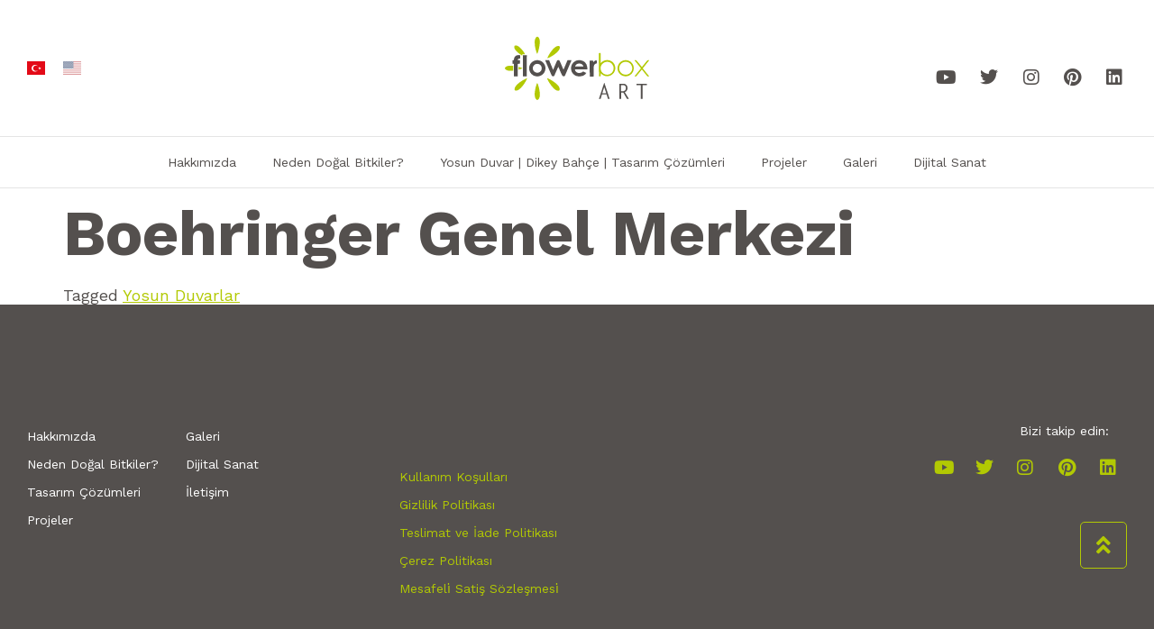

--- FILE ---
content_type: text/css
request_url: https://flowerboxart.com/wp-content/uploads/elementor/css/post-8.css?ver=1710205836
body_size: 465
content:
.elementor-kit-8{--e-global-color-primary:#54504E;--e-global-color-secondary:#54504E;--e-global-color-text:#54504E;--e-global-color-accent:#54504E;--e-global-color-9a538b7:#FFFFFF;--e-global-color-1ac0247:#B2C903;--e-global-color-2dfa675:#E5E5E5;--e-global-color-7e11c09:#F2F2F2;--e-global-typography-primary-font-family:"Work Sans";--e-global-typography-primary-font-size:70px;--e-global-typography-primary-font-weight:bold;--e-global-typography-primary-line-height:1.2em;--e-global-typography-secondary-font-family:"DM Serif Display";--e-global-typography-secondary-font-size:70px;--e-global-typography-secondary-font-weight:normal;--e-global-typography-secondary-font-style:italic;--e-global-typography-secondary-line-height:1.2em;--e-global-typography-text-font-family:"Work Sans";--e-global-typography-text-font-size:18px;--e-global-typography-text-font-weight:normal;--e-global-typography-text-line-height:1.2em;--e-global-typography-accent-font-family:"Work Sans";--e-global-typography-accent-font-size:18px;--e-global-typography-accent-font-weight:bold;--e-global-typography-f6186dc-font-family:"Work Sans";--e-global-typography-f6186dc-font-size:30px;--e-global-typography-f6186dc-font-weight:200;--e-global-typography-f6186dc-line-height:1.1em;--e-global-typography-a4bac10-font-family:"Work Sans";--e-global-typography-a4bac10-font-size:24px;--e-global-typography-a4bac10-font-weight:bold;--e-global-typography-a4bac10-line-height:1.2em;--e-global-typography-52b6b21-font-family:"Work Sans";--e-global-typography-52b6b21-font-size:14px;--e-global-typography-52b6b21-font-weight:normal;--e-global-typography-45a68cd-font-family:"Work Sans";--e-global-typography-45a68cd-font-size:14px;--e-global-typography-45a68cd-font-weight:bold;--e-global-typography-bde2b86-font-family:"Work Sans";--e-global-typography-bde2b86-font-size:40px;--e-global-typography-bde2b86-font-weight:bold;--e-global-typography-bde2b86-line-height:1.2em;color:var( --e-global-color-text );font-family:var( --e-global-typography-text-font-family ), Work Sans, Sans-serif;font-size:var( --e-global-typography-text-font-size );font-weight:var( --e-global-typography-text-font-weight );line-height:var( --e-global-typography-text-line-height );}.elementor-kit-8 p{margin-bottom:10px;}.elementor-kit-8 a{color:var( --e-global-color-1ac0247 );}.elementor-kit-8 a:hover{color:var( --e-global-color-1ac0247 );}.elementor-kit-8 h1{color:var( --e-global-color-primary );font-family:var( --e-global-typography-primary-font-family ), Work Sans, Sans-serif;font-size:var( --e-global-typography-primary-font-size );font-weight:var( --e-global-typography-primary-font-weight );line-height:var( --e-global-typography-primary-line-height );}.elementor-kit-8 h2{color:var( --e-global-color-primary );font-family:var( --e-global-typography-primary-font-family ), Work Sans, Sans-serif;font-size:var( --e-global-typography-primary-font-size );font-weight:var( --e-global-typography-primary-font-weight );line-height:var( --e-global-typography-primary-line-height );}.elementor-kit-8 button,.elementor-kit-8 input[type="button"],.elementor-kit-8 input[type="submit"],.elementor-kit-8 .elementor-button{font-family:var( --e-global-typography-accent-font-family ), Work Sans, Sans-serif;font-size:var( --e-global-typography-accent-font-size );font-weight:var( --e-global-typography-accent-font-weight );color:var( --e-global-color-9a538b7 );background-color:var( --e-global-color-1ac0247 );border-style:solid;border-width:1px 1px 1px 1px;border-color:var( --e-global-color-1ac0247 );border-radius:4px 4px 4px 4px;padding:14px 20px 14px 20px;}.elementor-kit-8 button:hover,.elementor-kit-8 button:focus,.elementor-kit-8 input[type="button"]:hover,.elementor-kit-8 input[type="button"]:focus,.elementor-kit-8 input[type="submit"]:hover,.elementor-kit-8 input[type="submit"]:focus,.elementor-kit-8 .elementor-button:hover,.elementor-kit-8 .elementor-button:focus{color:var( --e-global-color-primary );background-color:#54504E00;border-style:solid;border-width:1px 1px 1px 1px;border-color:var( --e-global-color-primary );border-radius:4px 4px 4px 4px;}.elementor-section.elementor-section-boxed > .elementor-container{max-width:1280px;}.e-con{--container-max-width:1280px;}.elementor-widget:not(:last-child){margin-block-end:20px;}.elementor-element{--widgets-spacing:20px 20px;}{}h1.entry-title{display:var(--page-title-display);}.elementor-kit-8 e-page-transition{background-color:#FFBC7D;}@media(max-width:1024px){.elementor-kit-8{font-size:var( --e-global-typography-text-font-size );line-height:var( --e-global-typography-text-line-height );}.elementor-kit-8 h1{font-size:var( --e-global-typography-primary-font-size );line-height:var( --e-global-typography-primary-line-height );}.elementor-kit-8 h2{font-size:var( --e-global-typography-primary-font-size );line-height:var( --e-global-typography-primary-line-height );}.elementor-kit-8 button,.elementor-kit-8 input[type="button"],.elementor-kit-8 input[type="submit"],.elementor-kit-8 .elementor-button{font-size:var( --e-global-typography-accent-font-size );}.elementor-section.elementor-section-boxed > .elementor-container{max-width:1024px;}.e-con{--container-max-width:1024px;}}@media(max-width:767px){.elementor-kit-8{--e-global-typography-primary-font-size:40px;--e-global-typography-secondary-font-size:40px;font-size:var( --e-global-typography-text-font-size );line-height:var( --e-global-typography-text-line-height );}.elementor-kit-8 h1{font-size:var( --e-global-typography-primary-font-size );line-height:var( --e-global-typography-primary-line-height );}.elementor-kit-8 h2{font-size:var( --e-global-typography-primary-font-size );line-height:var( --e-global-typography-primary-line-height );}.elementor-kit-8 button,.elementor-kit-8 input[type="button"],.elementor-kit-8 input[type="submit"],.elementor-kit-8 .elementor-button{font-size:var( --e-global-typography-accent-font-size );}.elementor-section.elementor-section-boxed > .elementor-container{max-width:767px;}.e-con{--container-max-width:767px;}}

--- FILE ---
content_type: text/css
request_url: https://flowerboxart.com/wp-content/uploads/elementor/css/post-2405.css?ver=1710205837
body_size: 1268
content:
.elementor-2405 .elementor-element.elementor-element-a9cfc05{padding:30px 20px 30px 20px;}.elementor-bc-flex-widget .elementor-2405 .elementor-element.elementor-element-eb0906f.elementor-column .elementor-widget-wrap{align-items:center;}.elementor-2405 .elementor-element.elementor-element-eb0906f.elementor-column.elementor-element[data-element_type="column"] > .elementor-widget-wrap.elementor-element-populated{align-content:center;align-items:center;}.elementor-2405 .elementor-element.elementor-element-eb0906f.elementor-column > .elementor-widget-wrap{justify-content:space-between;}.elementor-2405 .elementor-element.elementor-element-3e6aaef .elementor-nav-menu .elementor-item{font-family:var( --e-global-typography-text-font-family ), Work Sans, Sans-serif;font-size:var( --e-global-typography-text-font-size );font-weight:var( --e-global-typography-text-font-weight );line-height:var( --e-global-typography-text-line-height );}.elementor-2405 .elementor-element.elementor-element-3e6aaef .elementor-nav-menu--main .elementor-item{padding-left:0px;padding-right:0px;}.elementor-2405 .elementor-element.elementor-element-3e6aaef{--e-nav-menu-horizontal-menu-item-margin:calc( 20px / 2 );}.elementor-2405 .elementor-element.elementor-element-3e6aaef .elementor-nav-menu--main:not(.elementor-nav-menu--layout-horizontal) .elementor-nav-menu > li:not(:last-child){margin-bottom:20px;}.elementor-2405 .elementor-element.elementor-element-3e6aaef .elementor-nav-menu--dropdown a:hover,
					.elementor-2405 .elementor-element.elementor-element-3e6aaef .elementor-nav-menu--dropdown a.elementor-item-active,
					.elementor-2405 .elementor-element.elementor-element-3e6aaef .elementor-nav-menu--dropdown a.highlighted,
					.elementor-2405 .elementor-element.elementor-element-3e6aaef .elementor-menu-toggle:hover{color:var( --e-global-color-9a538b7 );}.elementor-2405 .elementor-element.elementor-element-3e6aaef .elementor-nav-menu--dropdown .elementor-item, .elementor-2405 .elementor-element.elementor-element-3e6aaef .elementor-nav-menu--dropdown  .elementor-sub-item{font-family:var( --e-global-typography-text-font-family ), Work Sans, Sans-serif;font-size:var( --e-global-typography-text-font-size );font-weight:var( --e-global-typography-text-font-weight );}.elementor-2405 .elementor-element.elementor-element-3e6aaef .elementor-nav-menu--main .elementor-nav-menu--dropdown, .elementor-2405 .elementor-element.elementor-element-3e6aaef .elementor-nav-menu__container.elementor-nav-menu--dropdown{box-shadow:0px 2px 5px 0px rgba(0, 0, 0, 0.1);}.elementor-2405 .elementor-element.elementor-element-6b57ef7.elementor-column > .elementor-widget-wrap{justify-content:center;}.elementor-2405 .elementor-element.elementor-element-6a1eb27{text-align:center;width:auto;max-width:auto;}.elementor-2405 .elementor-element.elementor-element-6a1eb27 img{width:100%;max-width:160px;}.elementor-bc-flex-widget .elementor-2405 .elementor-element.elementor-element-20e9504.elementor-column .elementor-widget-wrap{align-items:center;}.elementor-2405 .elementor-element.elementor-element-20e9504.elementor-column.elementor-element[data-element_type="column"] > .elementor-widget-wrap.elementor-element-populated{align-content:center;align-items:center;}.elementor-2405 .elementor-element.elementor-element-20e9504.elementor-column > .elementor-widget-wrap{justify-content:flex-end;}.elementor-2405 .elementor-element.elementor-element-724f6a7 .elementor-button{fill:var( --e-global-color-primary );color:var( --e-global-color-primary );background-color:var( --e-global-color-9a538b7 );border-style:solid;border-width:1px 1px 1px 1px;border-color:var( --e-global-color-primary );}.elementor-2405 .elementor-element.elementor-element-724f6a7 .elementor-button:hover, .elementor-2405 .elementor-element.elementor-element-724f6a7 .elementor-button:focus{color:var( --e-global-color-1ac0247 );border-color:var( --e-global-color-1ac0247 );}.elementor-2405 .elementor-element.elementor-element-724f6a7 .elementor-button:hover svg, .elementor-2405 .elementor-element.elementor-element-724f6a7 .elementor-button:focus svg{fill:var( --e-global-color-1ac0247 );}.elementor-2405 .elementor-element.elementor-element-724f6a7{width:auto;max-width:auto;}.elementor-2405 .elementor-element.elementor-element-9e74c19 .elementor-button{fill:var( --e-global-color-primary );color:var( --e-global-color-primary );background-color:var( --e-global-color-9a538b7 );border-style:solid;border-width:1px 1px 1px 1px;border-color:var( --e-global-color-primary );}.elementor-2405 .elementor-element.elementor-element-9e74c19 .elementor-button:hover, .elementor-2405 .elementor-element.elementor-element-9e74c19 .elementor-button:focus{color:var( --e-global-color-1ac0247 );border-color:var( --e-global-color-1ac0247 );}.elementor-2405 .elementor-element.elementor-element-9e74c19 .elementor-button:hover svg, .elementor-2405 .elementor-element.elementor-element-9e74c19 .elementor-button:focus svg{fill:var( --e-global-color-1ac0247 );}.elementor-2405 .elementor-element.elementor-element-9e74c19{width:auto;max-width:auto;}.elementor-2405 .elementor-element.elementor-element-a5c60e9 .elementor-icon-list-icon i{color:var( --e-global-color-primary );transition:color 0.3s;}.elementor-2405 .elementor-element.elementor-element-a5c60e9 .elementor-icon-list-icon svg{fill:var( --e-global-color-primary );transition:fill 0.3s;}.elementor-2405 .elementor-element.elementor-element-a5c60e9 .elementor-icon-list-item:hover .elementor-icon-list-icon i{color:var( --e-global-color-1ac0247 );}.elementor-2405 .elementor-element.elementor-element-a5c60e9 .elementor-icon-list-item:hover .elementor-icon-list-icon svg{fill:var( --e-global-color-1ac0247 );}.elementor-2405 .elementor-element.elementor-element-a5c60e9{--e-icon-list-icon-size:20px;--icon-vertical-offset:0px;}.elementor-2405 .elementor-element.elementor-element-a5c60e9 .elementor-icon-list-text{transition:color 0.3s;}.elementor-2405 .elementor-element.elementor-element-a5c60e9 > .elementor-widget-container{margin:20px 0px 0px 0px;}.elementor-2405 .elementor-element.elementor-element-637bdfe{border-style:solid;border-width:1px 0px 1px 0px;border-color:var( --e-global-color-2dfa675 );transition:background 0.3s, border 0.3s, border-radius 0.3s, box-shadow 0.3s;}.elementor-2405 .elementor-element.elementor-element-637bdfe > .elementor-background-overlay{transition:background 0.3s, border-radius 0.3s, opacity 0.3s;}.elementor-2405 .elementor-element.elementor-element-0ae77d8 > .elementor-element-populated{padding:0px 0px 0px 0px;}.elementor-2405 .elementor-element.elementor-element-9103fdf .elementor-menu-toggle{margin:0 auto;background-color:var( --e-global-color-9a538b7 );}.elementor-2405 .elementor-element.elementor-element-9103fdf .elementor-nav-menu .elementor-item{font-family:var( --e-global-typography-52b6b21-font-family ), Work Sans, Sans-serif;font-size:var( --e-global-typography-52b6b21-font-size );font-weight:var( --e-global-typography-52b6b21-font-weight );line-height:var( --e-global-typography-52b6b21-line-height );letter-spacing:var( --e-global-typography-52b6b21-letter-spacing );word-spacing:var( --e-global-typography-52b6b21-word-spacing );}.elementor-2405 .elementor-element.elementor-element-9103fdf .elementor-nav-menu--main .elementor-item:hover,
					.elementor-2405 .elementor-element.elementor-element-9103fdf .elementor-nav-menu--main .elementor-item.elementor-item-active,
					.elementor-2405 .elementor-element.elementor-element-9103fdf .elementor-nav-menu--main .elementor-item.highlighted,
					.elementor-2405 .elementor-element.elementor-element-9103fdf .elementor-nav-menu--main .elementor-item:focus{color:var( --e-global-color-1ac0247 );fill:var( --e-global-color-1ac0247 );}.elementor-2405 .elementor-element.elementor-element-9103fdf .elementor-nav-menu--main:not(.e--pointer-framed) .elementor-item:before,
					.elementor-2405 .elementor-element.elementor-element-9103fdf .elementor-nav-menu--main:not(.e--pointer-framed) .elementor-item:after{background-color:var( --e-global-color-1ac0247 );}.elementor-2405 .elementor-element.elementor-element-9103fdf .e--pointer-framed .elementor-item:before,
					.elementor-2405 .elementor-element.elementor-element-9103fdf .e--pointer-framed .elementor-item:after{border-color:var( --e-global-color-1ac0247 );}.elementor-2405 .elementor-element.elementor-element-9103fdf .elementor-nav-menu--main .elementor-item.elementor-item-active{color:var( --e-global-color-1ac0247 );}.elementor-2405 .elementor-element.elementor-element-9103fdf .elementor-nav-menu--main:not(.e--pointer-framed) .elementor-item.elementor-item-active:before,
					.elementor-2405 .elementor-element.elementor-element-9103fdf .elementor-nav-menu--main:not(.e--pointer-framed) .elementor-item.elementor-item-active:after{background-color:var( --e-global-color-1ac0247 );}.elementor-2405 .elementor-element.elementor-element-9103fdf .e--pointer-framed .elementor-item.elementor-item-active:before,
					.elementor-2405 .elementor-element.elementor-element-9103fdf .e--pointer-framed .elementor-item.elementor-item-active:after{border-color:var( --e-global-color-1ac0247 );}.elementor-2405 .elementor-element.elementor-element-9103fdf .e--pointer-framed .elementor-item:before{border-width:1px;}.elementor-2405 .elementor-element.elementor-element-9103fdf .e--pointer-framed.e--animation-draw .elementor-item:before{border-width:0 0 1px 1px;}.elementor-2405 .elementor-element.elementor-element-9103fdf .e--pointer-framed.e--animation-draw .elementor-item:after{border-width:1px 1px 0 0;}.elementor-2405 .elementor-element.elementor-element-9103fdf .e--pointer-framed.e--animation-corners .elementor-item:before{border-width:1px 0 0 1px;}.elementor-2405 .elementor-element.elementor-element-9103fdf .e--pointer-framed.e--animation-corners .elementor-item:after{border-width:0 1px 1px 0;}.elementor-2405 .elementor-element.elementor-element-9103fdf .e--pointer-underline .elementor-item:after,
					 .elementor-2405 .elementor-element.elementor-element-9103fdf .e--pointer-overline .elementor-item:before,
					 .elementor-2405 .elementor-element.elementor-element-9103fdf .e--pointer-double-line .elementor-item:before,
					 .elementor-2405 .elementor-element.elementor-element-9103fdf .e--pointer-double-line .elementor-item:after{height:1px;}.elementor-2405 .elementor-element.elementor-element-9103fdf .elementor-nav-menu--main .elementor-item{padding-left:0px;padding-right:0px;padding-top:20px;padding-bottom:20px;}.elementor-2405 .elementor-element.elementor-element-9103fdf{--e-nav-menu-horizontal-menu-item-margin:calc( 40px / 2 );}.elementor-2405 .elementor-element.elementor-element-9103fdf .elementor-nav-menu--main:not(.elementor-nav-menu--layout-horizontal) .elementor-nav-menu > li:not(:last-child){margin-bottom:40px;}.elementor-2405 .elementor-element.elementor-element-9103fdf .elementor-nav-menu--dropdown{border-style:solid;border-color:var( --e-global-color-9a538b7 );}.elementor-2405 .elementor-element.elementor-element-9103fdf div.elementor-menu-toggle{color:var( --e-global-color-primary );}.elementor-2405 .elementor-element.elementor-element-9103fdf div.elementor-menu-toggle svg{fill:var( --e-global-color-primary );}.elementor-2405 .elementor-element.elementor-element-9103fdf div.elementor-menu-toggle:hover{color:var( --e-global-color-9a538b7 );}.elementor-2405 .elementor-element.elementor-element-9103fdf div.elementor-menu-toggle:hover svg{fill:var( --e-global-color-9a538b7 );}.elementor-2405 .elementor-element.elementor-element-9103fdf .elementor-menu-toggle:hover{background-color:var( --e-global-color-1ac0247 );}@media(max-width:1024px){.elementor-2405 .elementor-element.elementor-element-3e6aaef .elementor-nav-menu .elementor-item{font-size:var( --e-global-typography-text-font-size );line-height:var( --e-global-typography-text-line-height );}.elementor-2405 .elementor-element.elementor-element-3e6aaef .elementor-nav-menu--dropdown .elementor-item, .elementor-2405 .elementor-element.elementor-element-3e6aaef .elementor-nav-menu--dropdown  .elementor-sub-item{font-size:var( --e-global-typography-text-font-size );}.elementor-2405 .elementor-element.elementor-element-9103fdf .elementor-nav-menu .elementor-item{font-size:var( --e-global-typography-52b6b21-font-size );line-height:var( --e-global-typography-52b6b21-line-height );letter-spacing:var( --e-global-typography-52b6b21-letter-spacing );word-spacing:var( --e-global-typography-52b6b21-word-spacing );}}@media(max-width:767px){.elementor-2405 .elementor-element.elementor-element-a9cfc05{padding:10px 0px 10px 0px;}.elementor-2405 .elementor-element.elementor-element-eb0906f{width:50%;}.elementor-2405 .elementor-element.elementor-element-eb0906f.elementor-column > .elementor-widget-wrap{justify-content:center;}.elementor-2405 .elementor-element.elementor-element-eb0906f > .elementor-element-populated{padding:0px 0px 0px 10px;}.elementor-2405 .elementor-element.elementor-element-3e6aaef .elementor-nav-menu .elementor-item{font-size:var( --e-global-typography-text-font-size );line-height:var( --e-global-typography-text-line-height );}.elementor-2405 .elementor-element.elementor-element-3e6aaef .elementor-nav-menu--dropdown .elementor-item, .elementor-2405 .elementor-element.elementor-element-3e6aaef .elementor-nav-menu--dropdown  .elementor-sub-item{font-size:var( --e-global-typography-text-font-size );}.elementor-2405 .elementor-element.elementor-element-20e9504{width:50%;}.elementor-2405 .elementor-element.elementor-element-20e9504 > .elementor-element-populated{padding:0px 10px 0px 0px;}.elementor-2405 .elementor-element.elementor-element-724f6a7 > .elementor-widget-container{margin:20px 0px 0px 0px;}.elementor-2405 .elementor-element.elementor-element-9e74c19 > .elementor-widget-container{margin:20px 0px 0px 0px;}.elementor-2405 .elementor-element.elementor-element-a5c60e9 .elementor-icon-list-items:not(.elementor-inline-items) .elementor-icon-list-item:not(:last-child){padding-bottom:calc(5px/2);}.elementor-2405 .elementor-element.elementor-element-a5c60e9 .elementor-icon-list-items:not(.elementor-inline-items) .elementor-icon-list-item:not(:first-child){margin-top:calc(5px/2);}.elementor-2405 .elementor-element.elementor-element-a5c60e9 .elementor-icon-list-items.elementor-inline-items .elementor-icon-list-item{margin-right:calc(5px/2);margin-left:calc(5px/2);}.elementor-2405 .elementor-element.elementor-element-a5c60e9 .elementor-icon-list-items.elementor-inline-items{margin-right:calc(-5px/2);margin-left:calc(-5px/2);}body.rtl .elementor-2405 .elementor-element.elementor-element-a5c60e9 .elementor-icon-list-items.elementor-inline-items .elementor-icon-list-item:after{left:calc(-5px/2);}body:not(.rtl) .elementor-2405 .elementor-element.elementor-element-a5c60e9 .elementor-icon-list-items.elementor-inline-items .elementor-icon-list-item:after{right:calc(-5px/2);}.elementor-2405 .elementor-element.elementor-element-a5c60e9 > .elementor-widget-container{margin:0px 0px 0px 0px;}.elementor-2405 .elementor-element.elementor-element-0ae77d8 > .elementor-widget-wrap > .elementor-widget:not(.elementor-widget__width-auto):not(.elementor-widget__width-initial):not(:last-child):not(.elementor-absolute){margin-bottom:0px;}.elementor-2405 .elementor-element.elementor-element-0ae77d8 > .elementor-element-populated{padding:10px 0px 10px 0px;}.elementor-2405 .elementor-element.elementor-element-9103fdf .elementor-nav-menu .elementor-item{font-size:var( --e-global-typography-52b6b21-font-size );line-height:var( --e-global-typography-52b6b21-line-height );letter-spacing:var( --e-global-typography-52b6b21-letter-spacing );word-spacing:var( --e-global-typography-52b6b21-word-spacing );}.elementor-2405 .elementor-element.elementor-element-9103fdf .elementor-nav-menu--dropdown{border-width:0px 0px 20px 0px;}.elementor-2405 .elementor-element.elementor-element-9103fdf{--nav-menu-icon-size:20px;}}/* Start custom CSS for nav-menu, class: .elementor-element-3e6aaef */.elementor-2405 .elementor-element.elementor-element-3e6aaef .current-lang span, .elementor-2405 .elementor-element.elementor-element-3e6aaef .menu-item:hover span {
    font-weight: 600;
}

.elementor-2405 .elementor-element.elementor-element-3e6aaef img {
    width: 20px;
}

.elementor-2405 .elementor-element.elementor-element-3e6aaef li {
    opacity: 0.5;
    transition: all 0.2s;
}

.elementor-2405 .elementor-element.elementor-element-3e6aaef li.current-lang, .elementor-2405 .elementor-element.elementor-element-3e6aaef li:hover {
    opacity: 1;
    transition: all 0.2s;
}/* End custom CSS */
/* Start custom CSS for nav-menu, class: .elementor-element-9103fdf */.elementor-2405 .elementor-element.elementor-element-9103fdf .elementor-menu-toggle:before {
    content: "Menu";
    margin-right: 10px;
    font-size: 16px;
    line-height: 22px;
}/* End custom CSS */

--- FILE ---
content_type: text/css
request_url: https://flowerboxart.com/wp-content/uploads/elementor/css/post-2409.css?ver=1710205837
body_size: 775
content:
.elementor-2409 .elementor-element.elementor-element-3671cf2 > .elementor-container{max-width:1280px;}.elementor-2409 .elementor-element.elementor-element-3671cf2:not(.elementor-motion-effects-element-type-background), .elementor-2409 .elementor-element.elementor-element-3671cf2 > .elementor-motion-effects-container > .elementor-motion-effects-layer{background-color:var( --e-global-color-primary );}.elementor-2409 .elementor-element.elementor-element-3671cf2{transition:background 0.3s, border 0.3s, border-radius 0.3s, box-shadow 0.3s;padding:50px 20px 50px 20px;}.elementor-2409 .elementor-element.elementor-element-3671cf2 > .elementor-background-overlay{transition:background 0.3s, border-radius 0.3s, opacity 0.3s;}.elementor-2409 .elementor-element.elementor-element-970e5b4 img{width:150px;}.elementor-2409 .elementor-element.elementor-element-970e5b4 > .elementor-widget-container{margin:15px 50px 0px 0px;}.elementor-2409 .elementor-element.elementor-element-970e5b4{width:auto;max-width:auto;}.elementor-2409 .elementor-element.elementor-element-1820969{--spacer-size:0px;}.elementor-2409 .elementor-element.elementor-element-018cc6a{--spacer-size:0px;}.elementor-2409 .elementor-element.elementor-element-c8106ca{color:var( --e-global-color-9a538b7 );font-family:var( --e-global-typography-52b6b21-font-family ), Work Sans, Sans-serif;font-size:var( --e-global-typography-52b6b21-font-size );font-weight:var( --e-global-typography-52b6b21-font-weight );line-height:var( --e-global-typography-52b6b21-line-height );letter-spacing:var( --e-global-typography-52b6b21-letter-spacing );word-spacing:var( --e-global-typography-52b6b21-word-spacing );width:auto;max-width:auto;}.elementor-2409 .elementor-element.elementor-element-c8106ca > .elementor-widget-container{margin:0px 30px 0px 0px;}.elementor-2409 .elementor-element.elementor-element-c225160{color:var( --e-global-color-9a538b7 );font-family:var( --e-global-typography-52b6b21-font-family ), Work Sans, Sans-serif;font-size:var( --e-global-typography-52b6b21-font-size );font-weight:var( --e-global-typography-52b6b21-font-weight );line-height:var( --e-global-typography-52b6b21-line-height );letter-spacing:var( --e-global-typography-52b6b21-letter-spacing );word-spacing:var( --e-global-typography-52b6b21-word-spacing );width:auto;max-width:auto;}.elementor-2409 .elementor-element.elementor-element-c225160 > .elementor-widget-container{margin:0px 30px 0px 0px;}.elementor-2409 .elementor-element.elementor-element-6c77322{--spacer-size:0px;}.elementor-2409 .elementor-element.elementor-element-eeab703{--spacer-size:50px;}.elementor-2409 .elementor-element.elementor-element-c24430c{--spacer-size:11px;}.elementor-2409 .elementor-element.elementor-element-3582a6b{color:var( --e-global-color-1ac0247 );font-family:var( --e-global-typography-52b6b21-font-family ), Work Sans, Sans-serif;font-size:var( --e-global-typography-52b6b21-font-size );font-weight:var( --e-global-typography-52b6b21-font-weight );line-height:var( --e-global-typography-52b6b21-line-height );letter-spacing:var( --e-global-typography-52b6b21-letter-spacing );word-spacing:var( --e-global-typography-52b6b21-word-spacing );width:auto;max-width:auto;}.elementor-bc-flex-widget .elementor-2409 .elementor-element.elementor-element-808a25f.elementor-column .elementor-widget-wrap{align-items:center;}.elementor-2409 .elementor-element.elementor-element-808a25f.elementor-column.elementor-element[data-element_type="column"] > .elementor-widget-wrap.elementor-element-populated{align-content:center;align-items:center;}.elementor-2409 .elementor-element.elementor-element-808a25f.elementor-column > .elementor-widget-wrap{justify-content:flex-end;}.elementor-2409 .elementor-element.elementor-element-6a3975c{--spacer-size:10px;}.elementor-2409 .elementor-element.elementor-element-80ac605 .elementor-heading-title{color:var( --e-global-color-9a538b7 );font-family:var( --e-global-typography-52b6b21-font-family ), Work Sans, Sans-serif;font-size:var( --e-global-typography-52b6b21-font-size );font-weight:var( --e-global-typography-52b6b21-font-weight );line-height:var( --e-global-typography-52b6b21-line-height );letter-spacing:var( --e-global-typography-52b6b21-letter-spacing );word-spacing:var( --e-global-typography-52b6b21-word-spacing );}.elementor-2409 .elementor-element.elementor-element-80ac605 > .elementor-widget-container{margin:0px 20px 0px 0px;}.elementor-2409 .elementor-element.elementor-element-80ac605{width:auto;max-width:auto;}.elementor-2409 .elementor-element.elementor-element-4a1278e{--spacer-size:0px;}.elementor-2409 .elementor-element.elementor-element-138a3ca .elementor-icon-list-icon i{color:var( --e-global-color-1ac0247 );transition:color 0.3s;}.elementor-2409 .elementor-element.elementor-element-138a3ca .elementor-icon-list-icon svg{fill:var( --e-global-color-1ac0247 );transition:fill 0.3s;}.elementor-2409 .elementor-element.elementor-element-138a3ca .elementor-icon-list-item:hover .elementor-icon-list-icon i{color:var( --e-global-color-9a538b7 );}.elementor-2409 .elementor-element.elementor-element-138a3ca .elementor-icon-list-item:hover .elementor-icon-list-icon svg{fill:var( --e-global-color-9a538b7 );}.elementor-2409 .elementor-element.elementor-element-138a3ca{--e-icon-list-icon-size:20px;--icon-vertical-offset:0px;width:auto;max-width:auto;}.elementor-2409 .elementor-element.elementor-element-138a3ca .elementor-icon-list-text{transition:color 0.3s;}.elementor-2409 .elementor-element.elementor-element-c28dd9b{--spacer-size:10px;}.elementor-2409 .elementor-element.elementor-element-c549e5e .elementor-icon-wrapper{text-align:right;}.elementor-2409 .elementor-element.elementor-element-c549e5e.elementor-view-stacked .elementor-icon{background-color:var( --e-global-color-1ac0247 );color:var( --e-global-color-primary );}.elementor-2409 .elementor-element.elementor-element-c549e5e.elementor-view-framed .elementor-icon, .elementor-2409 .elementor-element.elementor-element-c549e5e.elementor-view-default .elementor-icon{color:var( --e-global-color-1ac0247 );border-color:var( --e-global-color-1ac0247 );}.elementor-2409 .elementor-element.elementor-element-c549e5e.elementor-view-framed .elementor-icon, .elementor-2409 .elementor-element.elementor-element-c549e5e.elementor-view-default .elementor-icon svg{fill:var( --e-global-color-1ac0247 );}.elementor-2409 .elementor-element.elementor-element-c549e5e.elementor-view-framed .elementor-icon{background-color:var( --e-global-color-primary );}.elementor-2409 .elementor-element.elementor-element-c549e5e.elementor-view-stacked .elementor-icon svg{fill:var( --e-global-color-primary );}.elementor-2409 .elementor-element.elementor-element-c549e5e.elementor-view-stacked .elementor-icon:hover{background-color:var( --e-global-color-9a538b7 );color:var( --e-global-color-primary );}.elementor-2409 .elementor-element.elementor-element-c549e5e.elementor-view-framed .elementor-icon:hover, .elementor-2409 .elementor-element.elementor-element-c549e5e.elementor-view-default .elementor-icon:hover{color:var( --e-global-color-9a538b7 );border-color:var( --e-global-color-9a538b7 );}.elementor-2409 .elementor-element.elementor-element-c549e5e.elementor-view-framed .elementor-icon:hover, .elementor-2409 .elementor-element.elementor-element-c549e5e.elementor-view-default .elementor-icon:hover svg{fill:var( --e-global-color-9a538b7 );}.elementor-2409 .elementor-element.elementor-element-c549e5e.elementor-view-framed .elementor-icon:hover{background-color:var( --e-global-color-primary );}.elementor-2409 .elementor-element.elementor-element-c549e5e.elementor-view-stacked .elementor-icon:hover svg{fill:var( --e-global-color-primary );}.elementor-2409 .elementor-element.elementor-element-c549e5e .elementor-icon{font-size:25px;border-width:1px 1px 1px 1px;border-radius:5px 5px 5px 5px;}.elementor-2409 .elementor-element.elementor-element-c549e5e .elementor-icon svg{height:25px;}.elementor-2409 .elementor-element.elementor-element-c549e5e > .elementor-widget-container{margin:20px 0px 0px 0px;}@media(max-width:1024px) and (min-width:768px){.elementor-2409 .elementor-element.elementor-element-2fd43e1{width:50%;}.elementor-2409 .elementor-element.elementor-element-213fa4a{width:50%;}.elementor-2409 .elementor-element.elementor-element-808a25f{width:50%;}}@media(max-width:1024px){.elementor-2409 .elementor-element.elementor-element-970e5b4 > .elementor-widget-container{margin:0px 0px 50px 0px;}.elementor-2409 .elementor-element.elementor-element-970e5b4{width:100%;max-width:100%;}.elementor-2409 .elementor-element.elementor-element-c8106ca{font-size:var( --e-global-typography-52b6b21-font-size );line-height:var( --e-global-typography-52b6b21-line-height );letter-spacing:var( --e-global-typography-52b6b21-letter-spacing );word-spacing:var( --e-global-typography-52b6b21-word-spacing );}.elementor-2409 .elementor-element.elementor-element-c225160{font-size:var( --e-global-typography-52b6b21-font-size );line-height:var( --e-global-typography-52b6b21-line-height );letter-spacing:var( --e-global-typography-52b6b21-letter-spacing );word-spacing:var( --e-global-typography-52b6b21-word-spacing );}.elementor-2409 .elementor-element.elementor-element-3582a6b{font-size:var( --e-global-typography-52b6b21-font-size );line-height:var( --e-global-typography-52b6b21-line-height );letter-spacing:var( --e-global-typography-52b6b21-letter-spacing );word-spacing:var( --e-global-typography-52b6b21-word-spacing );}.elementor-2409 .elementor-element.elementor-element-80ac605 .elementor-heading-title{font-size:var( --e-global-typography-52b6b21-font-size );line-height:var( --e-global-typography-52b6b21-line-height );letter-spacing:var( --e-global-typography-52b6b21-letter-spacing );word-spacing:var( --e-global-typography-52b6b21-word-spacing );}}@media(max-width:767px){.elementor-2409 .elementor-element.elementor-element-970e5b4 > .elementor-widget-container{margin:0px 0px 0px 0px;}.elementor-2409 .elementor-element.elementor-element-1820969{--spacer-size:30px;}.elementor-2409 .elementor-element.elementor-element-018cc6a{--spacer-size:30px;}.elementor-2409 .elementor-element.elementor-element-c8106ca{font-size:var( --e-global-typography-52b6b21-font-size );line-height:var( --e-global-typography-52b6b21-line-height );letter-spacing:var( --e-global-typography-52b6b21-letter-spacing );word-spacing:var( --e-global-typography-52b6b21-word-spacing );width:100%;max-width:100%;}.elementor-2409 .elementor-element.elementor-element-c225160{font-size:var( --e-global-typography-52b6b21-font-size );line-height:var( --e-global-typography-52b6b21-line-height );letter-spacing:var( --e-global-typography-52b6b21-letter-spacing );word-spacing:var( --e-global-typography-52b6b21-word-spacing );width:100%;max-width:100%;}.elementor-2409 .elementor-element.elementor-element-6c77322{--spacer-size:0px;}.elementor-2409 .elementor-element.elementor-element-eeab703{--spacer-size:10px;}.elementor-2409 .elementor-element.elementor-element-c24430c{--spacer-size:0px;}.elementor-2409 .elementor-element.elementor-element-3582a6b{font-size:var( --e-global-typography-52b6b21-font-size );line-height:var( --e-global-typography-52b6b21-line-height );letter-spacing:var( --e-global-typography-52b6b21-letter-spacing );word-spacing:var( --e-global-typography-52b6b21-word-spacing );width:100%;max-width:100%;}.elementor-2409 .elementor-element.elementor-element-6a3975c{--spacer-size:30px;}.elementor-2409 .elementor-element.elementor-element-80ac605 .elementor-heading-title{font-size:var( --e-global-typography-52b6b21-font-size );line-height:var( --e-global-typography-52b6b21-line-height );letter-spacing:var( --e-global-typography-52b6b21-letter-spacing );word-spacing:var( --e-global-typography-52b6b21-word-spacing );}.elementor-2409 .elementor-element.elementor-element-80ac605{width:100%;max-width:100%;}.elementor-2409 .elementor-element.elementor-element-4a1278e{--spacer-size:30px;}.elementor-2409 .elementor-element.elementor-element-138a3ca{width:100%;max-width:100%;}.elementor-2409 .elementor-element.elementor-element-c28dd9b{--spacer-size:30px;}.elementor-2409 .elementor-element.elementor-element-c549e5e > .elementor-widget-container{margin:0px 0px 0px 0px;padding:50px 0px 0px 0px;}}/* Start custom CSS for text-editor, class: .elementor-element-c8106ca */.elementor-2409 .elementor-element.elementor-element-c8106ca a {
    color: white;
}

.elementor-2409 .elementor-element.elementor-element-c8106ca a:hover {
    text-decoration: underline;
}/* End custom CSS */
/* Start custom CSS for text-editor, class: .elementor-element-c225160 */.elementor-2409 .elementor-element.elementor-element-c225160 a {
    color: white;
}

.elementor-2409 .elementor-element.elementor-element-c225160 a:hover {
    text-decoration: underline;
}/* End custom CSS */
/* Start custom CSS for text-editor, class: .elementor-element-3582a6b */.elementor-2409 .elementor-element.elementor-element-3582a6b a:hover {
    text-decoration: underline;
}/* End custom CSS */

--- FILE ---
content_type: text/css
request_url: https://flowerboxart.com/wp-content/uploads/elementor/css/post-1535.css?ver=1710205837
body_size: 109
content:
.elementor-1535 .elementor-element.elementor-element-b0755a1 > .elementor-element-populated{padding:0px 0px 0px 0px;}.elementor-1535 .elementor-element.elementor-element-d21afda .elementor-tab-title, .elementor-1535 .elementor-element.elementor-element-d21afda .elementor-tab-title:before, .elementor-1535 .elementor-element.elementor-element-d21afda .elementor-tab-title:after, .elementor-1535 .elementor-element.elementor-element-d21afda .elementor-tab-content, .elementor-1535 .elementor-element.elementor-element-d21afda .elementor-tabs-content-wrapper{border-width:0px;}.elementor-1535 .elementor-element.elementor-element-d21afda .elementor-tab-desktop-title.elementor-active{background-color:var( --e-global-color-9a538b7 );}.elementor-1535 .elementor-element.elementor-element-d21afda .elementor-tabs-content-wrapper{background-color:var( --e-global-color-9a538b7 );}.elementor-1535 .elementor-element.elementor-element-d21afda .elementor-tab-title{font-family:var( --e-global-typography-a4bac10-font-family ), Work Sans, Sans-serif;font-size:var( --e-global-typography-a4bac10-font-size );font-weight:var( --e-global-typography-a4bac10-font-weight );line-height:var( --e-global-typography-a4bac10-line-height );letter-spacing:var( --e-global-typography-a4bac10-letter-spacing );word-spacing:var( --e-global-typography-a4bac10-word-spacing );}.elementor-1535 .elementor-element.elementor-element-d21afda > .elementor-widget-container{background-color:var( --e-global-color-7e11c09 );}#elementor-popup-modal-1535 .dialog-message{width:400px;height:auto;}#elementor-popup-modal-1535{justify-content:center;align-items:center;pointer-events:all;background-color:rgba(0,0,0,.8);}#elementor-popup-modal-1535 .dialog-widget-content{animation-duration:0.5s;box-shadow:2px 8px 23px 3px rgba(0,0,0,0.2);}@media(max-width:1024px){.elementor-1535 .elementor-element.elementor-element-d21afda .elementor-tab-title{font-size:var( --e-global-typography-a4bac10-font-size );line-height:var( --e-global-typography-a4bac10-line-height );letter-spacing:var( --e-global-typography-a4bac10-letter-spacing );word-spacing:var( --e-global-typography-a4bac10-word-spacing );}}@media(max-width:767px){.elementor-1535 .elementor-element.elementor-element-d21afda .elementor-tab-title{font-size:var( --e-global-typography-a4bac10-font-size );line-height:var( --e-global-typography-a4bac10-line-height );letter-spacing:var( --e-global-typography-a4bac10-letter-spacing );word-spacing:var( --e-global-typography-a4bac10-word-spacing );}}/* Start custom CSS for tabs, class: .elementor-element-d21afda */.elementor-1535 .elementor-element.elementor-element-d21afda .elementor-tab-title {
    text-align: center;
}/* End custom CSS */

--- FILE ---
content_type: application/x-javascript
request_url: https://flowerboxart.com/wp-content/uploads/essential-addons-elementor/eael-1540.js?ver=1667301956
body_size: 3840
content:
!function(e){var a={};function t(n){if(a[n])return a[n].exports;var o=a[n]={i:n,l:!1,exports:{}};return e[n].call(o.exports,o,o.exports,t),o.l=!0,o.exports}t.m=e,t.c=a,t.d=function(e,a,n){t.o(e,a)||Object.defineProperty(e,a,{enumerable:!0,get:n})},t.r=function(e){"undefined"!=typeof Symbol&&Symbol.toStringTag&&Object.defineProperty(e,Symbol.toStringTag,{value:"Module"}),Object.defineProperty(e,"__esModule",{value:!0})},t.t=function(e,a){if(1&a&&(e=t(e)),8&a)return e;if(4&a&&"object"==typeof e&&e&&e.__esModule)return e;var n=Object.create(null);if(t.r(n),Object.defineProperty(n,"default",{enumerable:!0,value:e}),2&a&&"string"!=typeof e)for(var o in e)t.d(n,o,function(a){return e[a]}.bind(null,o));return n},t.n=function(e){var a=e&&e.__esModule?function(){return e.default}:function(){return e};return t.d(a,"a",a),a},t.o=function(e,a){return Object.prototype.hasOwnProperty.call(e,a)},t.p="",t(t.s=16)}({16:function(e,a){ea.hooks.addAction("init","ea",(function(){if(ea.elementStatusCheck("eaelLoginRegister"))return!1;elementorFrontend.hooks.addAction("frontend/element_ready/eael-login-register.default",(function(e,a){var t=e.find(".eael-login-registration-wrapper"),n=t.data("widget-id"),o=t.data("recaptcha-sitekey"),r=t.data("recaptcha-sitekey-v3"),i=void 0!==t.data("is-ajax")&&"yes"==t.data("is-ajax"),l=e.find("[data-logged-in-location]").data("logged-in-location"),c=e.find("#eael-login-form-wrapper"),s=e.find("#eael-lostpassword-form-wrapper"),d=e.find("#eael-resetpassword-form-wrapper"),p=c.data("recaptcha-theme"),f=c.data("recaptcha-size"),u=e.find("#eael-register-form-wrapper"),g=u.data("recaptcha-theme"),h=u.data("recaptcha-size"),m=t.data("login-recaptcha-version"),w=t.data("register-recaptcha-version"),v=e.find("#eael-lr-reg-toggle"),y=e.find("#eael-lr-login-toggle"),b=e.find("#eael-lr-lostpassword-toggle"),k=e.find("#eael-lr-login-toggle-lostpassword"),_=c.find("#eael-user-password"),S=u.find("#form-field-password"),x=u.find("#form-field-confirm_pass"),I=d.find("#eael-pass1"),j=d.find("#eael-pass2"),C="undefined"!=typeof grecaptcha&&null!==grecaptcha,O=new URLSearchParams(location.search),P=document.getElementById("login-recaptcha-node-"+n),z=document.getElementById("register-recaptcha-node-"+n);function E(e){var a="text"===e.attr("type")?"password":"text";e.attr("type",a),$icon=e.parent().find("span"),"password"===a?$icon.removeClass("dashicons-hidden").addClass("dashicons-visibility"):$icon.removeClass("dashicons-visibility").addClass("dashicons-hidden")}function M(){if("function"!=typeof grecaptcha.render)return!1;if(P&&"v3"!==w)try{grecaptcha.render(P,{sitekey:o,theme:p,size:f})}catch(e){}if(z&&"v3"!==m)try{grecaptcha.render(z,{sitekey:o,theme:g,size:h})}catch(e){}}if(void 0!==l&&""!==l&&location.replace(l),"form"===v.data("action")&&v.on("click",(function(e){e.preventDefault(),O.has("eael-lostpassword")&&O.delete("eael-lostpassword"),O.has("eael-register")||O.append("eael-register",1),window.history.replaceState({},"","".concat(location.pathname,"?").concat(O)),c.hide(),s.hide(),u.fadeIn()})),"form"===y.data("action")&&y.on("click",(function(e){O.has("eael-register")?O.delete("eael-register"):O.has("eael-lostpassword")&&O.delete("eael-lostpassword"),window.history.replaceState({},"","".concat(location.pathname,"?").concat(O)),e.preventDefault(),u.hide(),u.find(".eael-form-validation-container").html(""),s.hide(),c.fadeIn()})),"form"===k.data("action")&&k.on("click",(function(e){O.has("eael-register")?O.delete("eael-register"):O.has("eael-lostpassword")&&O.delete("eael-lostpassword"),window.history.replaceState({},"","".concat(location.pathname,"?").concat(O)),e.preventDefault(),s.hide(),u.hide(),c.fadeIn()})),"form"===b.data("action")&&b.on("click",(function(e){e.preventDefault(),O.has("eael-lostpassword")||O.append("eael-lostpassword",1),window.history.replaceState({},"","".concat(location.pathname,"?").concat(O)),s.find(".eael-form-validation-container").html(""),s.find(".eael-lr-form-group").css("display","bloock").removeClass("eael-d-none"),s.find("#eael-lostpassword-submit").css("display","bloock").removeClass("eael-d-none"),u.hide(),c.hide(),s.fadeIn()})),a(document).on("click","#wp-hide-pw, #wp-hide-pw1, #wp-hide-pw2, #wp-hide-pw-register",(function(e){switch(a(this).attr("id")){case"wp-hide-pw1":E(I),E(j);break;case"wp-hide-pw2":E(j);break;case"wp-hide-pw-register":E(S),x&&E(x);break;default:E(_)}})),a(document).ready((function(){if(a("[name='eael-login-submit']").on("click",(function(){localStorage.setItem("eael-is-login-form","true")})),"true"===localStorage.getItem("eael-is-login-form")&&(localStorage.removeItem("eael-is-login-form"),setTimeout((function(){a("#eael-lr-login-toggle").trigger("click")}),100)),new Promise((function(e,a){ea.getToken();var t=setInterval((function(){!0===ea.noncegenerated&&void 0!==localize.nonce&&(e(localize.nonce),clearInterval(t))}),100)})).then((function(e){a("#eael-login-nonce, #eael-register-nonce, #eael-lostpassword-nonce, #eael-resetpassword-nonce").val(e)})),!i){C&&("v3"===m||"v3"===w)&&grecaptcha.ready((function(){grecaptcha.execute(r,{action:"eael_login_register_form"}).then((function(t){0===a('form input[name="g-recaptcha-response"]',e).length?a("form",e).append('<input type="hidden" name="g-recaptcha-response" value="'+t+'">'):a('form input[name="g-recaptcha-response"]',e).val(t)}))}))}var t,o=function(e){for(var a=e+"=",t=decodeURIComponent(document.cookie).split(";"),n=0;n<t.length;n++){for(var o=t[n];" "==o.charAt(0);)o=o.substring(1);if(0==o.indexOf(a))return o.substring(a.length,o.length)}return""}("eael_login_error_"+n);o&&(a(".eael-form-validation-container",e).html('<p class="eael-form-msg invalid">'.concat(o,"</p>")),t="eael_login_error_"+n,document.cookie=t+"=;Max-Age=0;")})),C&&isEditMode)M();else{var T=window.performance.getEntriesByType("navigation");T.length>0&&T[0].loadEventEnd>0?C&&M():a(window).on("load",(function(){C&&M()}))}}))}))}});!function(e){var n={};function a(o){if(n[o])return n[o].exports;var t=n[o]={i:o,l:!1,exports:{}};return e[o].call(t.exports,t,t.exports,a),t.l=!0,t.exports}a.m=e,a.c=n,a.d=function(e,n,o){a.o(e,n)||Object.defineProperty(e,n,{enumerable:!0,get:o})},a.r=function(e){"undefined"!=typeof Symbol&&Symbol.toStringTag&&Object.defineProperty(e,Symbol.toStringTag,{value:"Module"}),Object.defineProperty(e,"__esModule",{value:!0})},a.t=function(e,n){if(1&n&&(e=a(e)),8&n)return e;if(4&n&&"object"==typeof e&&e&&e.__esModule)return e;var o=Object.create(null);if(a.r(o),Object.defineProperty(o,"default",{enumerable:!0,value:e}),2&n&&"string"!=typeof e)for(var t in e)a.d(o,t,function(n){return e[n]}.bind(null,t));return o},a.n=function(e){var n=e&&e.__esModule?function(){return e.default}:function(){return e};return a.d(n,"a",n),n},a.o=function(e,n){return Object.prototype.hasOwnProperty.call(e,n)},a.p="",a(a.s=17)}({17:function(e,n){ea.hooks.addAction("init","ea",(function(){elementorFrontend.hooks.addAction("frontend/element_ready/eael-login-register.default",(function(e,n){var a=e.find(".eael-login-registration-wrapper"),o=a.data("is-ajax"),t=a.data("widget-id"),i=a.data("redirect-to"),r=a.find("#eael-login-form"),s=a.find("#eael-lostpassword-form"),l=a.find("#eael-resetpassword-form"),d="undefined"!=typeof grecaptcha&&null!==grecaptcha,c=a.data("login-recaptcha-version"),f=a.data("register-recaptcha-version"),p=a.data("recaptcha-sitekey-v3");window.isLoggedInByFB=!1,window.isUsingGoogleLogin=!1;var u="eael-google-login-btn-"+t,g=r.find("#"+u),m="eael-fb-login-btn-"+t,h=r.find("#"+m),v=a.find("#eael-register-form-wrapper"),b=a.find("#eael-register-form"),w="eael-google-register-btn-"+t,_=b.find("#"+w),y="eael-fb-register-btn-"+t,k=b.find("#"+y),B={name:"action",value:"eael-login-register-form"},x=["facebook","google","login"],z=b.find("#form-field-password"),j=b.find(".pass-meta-info").data("strength-options"),T=b.find(".eael-pass-notice"),F=b.find(".eael-pass-meter"),L=b.find(".eael-pass-hint"),S=v.attr("data-use-weak-password"),A=v.data("password-min-length"),C=v.attr("data-password-one-uppercase"),I=v.data("password-one-lowercase"),E=v.data("password-one-number"),O=v.data("password-one-special"),P=z.length>0&&(T.length>0||F.length>0||L.length>0);ea.getToken();var M=function(o,t){o.push({name:"eael-".concat(t,"-submit"),value:!0}),(o=o.map((function(e){return"eael-login-nonce"!==e.name&&"eael-register-nonce"!==e.name&&"eael-lostpassword-nonce"!==e.name&&"eael-resetpassword-nonce"!==e.name||(e.value=localize.nonce),e}))).push(B);var i;i="v3"===c||"v3"===f,d&&i&&grecaptcha.execute(p,{action:"eael_login_register_form"}).then((function(a){0===n('form input[name="g-recaptcha-response"]',e).length?n("form",e).append('<input type="hidden" name="g-recaptcha-response" value="'+a+'">'):n('form input[name="g-recaptcha-response"]',e).val(a);var t={name:"g-recaptcha-response",value:a};o.push(t)})),setTimeout((function(){n.ajax({url:localize.ajaxurl,type:"POST",dataType:"json",data:o,beforeSend:function(){a.find(".eael-lr-form-loader").show()},success:function(e){var n,a=e&&e.success,o=x.includes(t),c="lostpassword"===t,f="resetpassword"===t;if(a)n='<div class="eael-form-msg valid">'.concat(e.data.message,"</div>");else{if(d&&!i)try{grecaptcha.reset(0),grecaptcha.reset(1)}catch(e){}n='<div class="eael-form-msg invalid">'.concat(e.data,"</div>")}o?(a||r.find("#eael-login-submit").prop("disabled",!1),r.find(".eael-form-validation-container").html(n)):c?(a?(s.find(".eael-lr-form-group").css("display","none"),s.find("#eael-lostpassword-submit").css("display","none")):s.find("#eael-lostpassword-submit").prop("disabled",!1),s.find(".eael-form-validation-container").html(n)):f?(a?(l.find(".eael-lr-form-group").css("display","none"),l.find("#eael-resetpassword-submit").css("display","none")):l.find("#eael-resetpassword-submit").prop("disabled",!1),l.find(".eael-form-validation-container").html(n)):(b.find("#eael-register-submit").prop("disabled",!1),b.find(".eael-form-validation-container").html(n)),a&&(e.data.redirect_to?setTimeout((function(){return window.location=e.data.redirect_to}),500):o&&setTimeout((function(){return location.reload()}),1e3))},error:function(e,n){var a='\n                        <p class="eael-form-msg invalid">\n                        Error occurred: '.concat(n.toString()," \n                        </p>\n                        ");"login"===t?(r.find("#eael-login-submit").prop("disabled",!1),r.find(".eael-form-validation-container").html(a)):"lostpassword"===t?(s.find("#eael-lostpassword-submit").prop("disabled",!1),s.find(".eael-form-validation-container").html(a)):"resetpassword"===t?(l.find("#eael-resetpassword-submit").prop("disabled",!1),l.find(".eael-form-validation-container").html(a)):(b.find("#eael-register-submit").prop("disabled",!1),b.find(".eael-form-validation-container").html(a))},complete:function(){a.find(".eael-lr-form-loader").hide()}})}),300)};"yes"===o&&(r.unbind().on("submit",(function(e){r.find("#eael-login-submit").prop("disabled",!0);var a=n(this).serializeArray();return a.filter((function(e,n){"eael-login-nonce"!=a[n].name||(a[n].value=localize.eael_login_nonce)})),M(a,"login"),!1})),b.unbind().on("submit",(function(e){b.find("#eael-register-submit").prop("disabled",!0);var a=n(this).serializeArray();return a.filter((function(e,n){"eael-register-nonce"==a[n].name&&(a[n].value=localize.eael_register_nonce)})),M(a,"register"),!1})),s.on("submit",(function(e){s.find("#eael-lostpassword-submit").prop("disabled",!0);var a=n(this).serializeArray();return a.filter((function(e,n){"eael-lostpassword-nonce"==a[n].name&&(a[n].value=localize.eael_lostpassword_nonce)})),M(a,"lostpassword"),!1})),l.on("submit",(function(e){l.find("#eael-resetpassword-submit").prop("disabled",!0);var a=n(this).serializeArray();return a.filter((function(e,n){"eael-resetpassword-nonce"==a[n].name&&(a[n].value=localize.eael_resetpassword_nonce)})),M(a,"resetpassword"),!1})));if(g.length||_.length){var N=g.data("g-client-id"),U=n(".eael-login-form-wrapper").is(":visible")?"login":"register",D=g.data("type"),G=g.data("theme"),R=g.data("size"),V=g.data("text"),Z=g.data("shape"),$=g.data("logo_alignment"),q=g.data("width"),H=g.data("locale"),J=!1,K=!1,Q=function(e){var n=arguments.length>1&&void 0!==arguments[1]?arguments[1]:"login";google.accounts.id.renderButton(document.getElementById(e),{type:D,theme:G,size:R,text:"register"===n?"signup_with":V,shape:Z,logo_alignment:$,width:q,locale:H})};"undefined"!=typeof google&&null!==google?(google.accounts.id.initialize({client_id:N,callback:function(e){var n=e.credential,a=[{name:"widget_id",value:t},{name:"redirect_to",value:i},{name:"id_token",value:n},{name:"nonce",value:r.find("#eael-login-nonce").val()}];M(a,"google")}}),_.length&&"register"===U?(Q(w,"register"),n("#eael-lr-login-toggle").on("click",(function(){J||(Q(u),J=!0)}))):_.length&&"login"===U?(Q(u),n("#eael-lr-reg-toggle").on("click",(function(){K||(Q(w,"register"),K=!0)}))):Q(u)):console.log("google not defined or loaded")}var W,X,Y,ee,ne;if(h.length&&!isEditMode||k.length&&!isEditMode){var ae=function(){FB.api("/me",{fields:"id, name, email"},(function(e){window.isLoggedInByFB=!0;var n=[{name:"widget_id",value:t},{name:"redirect_to",value:i},{name:"email",value:e.email},{name:"full_name",value:e.name},{name:"user_id",value:e.id},{name:"access_token",value:FB.getAuthResponse().accessToken},{name:"nonce",value:r.find("#eael-login-nonce").val()}];M(n,"facebook")}))},oe=h.data("fb-appid");window.fbAsyncInit=function(){FB.init({appId:oe,cookie:!0,xfbml:!0,version:"v8.0"}),FB.AppEvents.logPageView()},W=document,X="script",Y="facebook-jssdk",ne=W.getElementsByTagName(X)[0],W.getElementById(Y)||((ee=W.createElement(X)).id=Y,ee.src="https://connect.facebook.net/en_US/sdk.js",ne.parentNode.insertBefore(ee,ne)),h.on("click",(function(){isLoggedInByFB||FB.login((function(e){"connected"===e.status?ae():console.log("The person is not logged into our webpage or facebook is unable to tell.")}),{scope:"public_profile,email"})})),k.on("click",(function(){isLoggedInByFB||FB.login((function(e){"connected"===e.status?ae():console.log("The person is not logged into our webpage or facebook is unable to tell.")}),{scope:"public_profile,email"})}))}if(P){var te=function(){var e,n=z.val();if(n&&(e=wp.passwordStrength.meter(n,wp.passwordStrength.userInputDisallowedList(),n)),void 0!==S&&"0"===S){e=2;var a=!A||n.length>=A,o=!C||n.match(/[A-Z]/),t=!I||n.match(/[a-z]/),i=!E||n.match(/\d/),r=!O||n.match(/[!@#$%^&*-]/);a&&o&&t&&i&&r?e=4:a&&(e=3)}!function(e,n){if("yes"===j.show_ps_meter)if(n){F.show(400);var a=0===e?1:e;F.val(a)}else F.hide(300)}(e,n),function(e,n){if("yes"===j.show_pass_strength)if(n){T.show(400);var a="",o="custom"===j.ps_text_type,t="short bad mismatch good strong";switch(e){case-1:break;case 2:a=o?j.ps_text_bad:pwsL10n.bad,T.html(a).removeClass(t).addClass("bad");break;case 3:a=o?j.ps_text_good:pwsL10n.good,T.html(a).removeClass(t).addClass("good");break;case 4:a=o?j.ps_text_strong:pwsL10n.strong,T.html(a).removeClass(t).addClass("strong");break;case 5:T.html(pwsL10n.mismatch).removeClass(t).addClass("mismatch");break;default:a=o?j.ps_text_short:pwsL10n.short,T.html(a).removeClass(t).addClass("short")}}else T.hide(300)}(e,n),function(e){e>=3?L.hide(300):L.show(400)}(e)};z.on("keyup",(function(e){te()}))}}))}))}});

--- FILE ---
content_type: application/x-javascript
request_url: https://flowerboxart.com/wp-content/uploads/essential-addons-elementor/eael-1546.js?ver=1667301956
body_size: 3814
content:
!function(e){var a={};function t(n){if(a[n])return a[n].exports;var o=a[n]={i:n,l:!1,exports:{}};return e[n].call(o.exports,o,o.exports,t),o.l=!0,o.exports}t.m=e,t.c=a,t.d=function(e,a,n){t.o(e,a)||Object.defineProperty(e,a,{enumerable:!0,get:n})},t.r=function(e){"undefined"!=typeof Symbol&&Symbol.toStringTag&&Object.defineProperty(e,Symbol.toStringTag,{value:"Module"}),Object.defineProperty(e,"__esModule",{value:!0})},t.t=function(e,a){if(1&a&&(e=t(e)),8&a)return e;if(4&a&&"object"==typeof e&&e&&e.__esModule)return e;var n=Object.create(null);if(t.r(n),Object.defineProperty(n,"default",{enumerable:!0,value:e}),2&a&&"string"!=typeof e)for(var o in e)t.d(n,o,function(a){return e[a]}.bind(null,o));return n},t.n=function(e){var a=e&&e.__esModule?function(){return e.default}:function(){return e};return t.d(a,"a",a),a},t.o=function(e,a){return Object.prototype.hasOwnProperty.call(e,a)},t.p="",t(t.s=16)}({16:function(e,a){ea.hooks.addAction("init","ea",(function(){if(ea.elementStatusCheck("eaelLoginRegister"))return!1;elementorFrontend.hooks.addAction("frontend/element_ready/eael-login-register.default",(function(e,a){var t=e.find(".eael-login-registration-wrapper"),n=t.data("widget-id"),o=t.data("recaptcha-sitekey"),r=t.data("recaptcha-sitekey-v3"),i=void 0!==t.data("is-ajax")&&"yes"==t.data("is-ajax"),l=e.find("[data-logged-in-location]").data("logged-in-location"),c=e.find("#eael-login-form-wrapper"),s=e.find("#eael-lostpassword-form-wrapper"),d=e.find("#eael-resetpassword-form-wrapper"),p=c.data("recaptcha-theme"),f=c.data("recaptcha-size"),u=e.find("#eael-register-form-wrapper"),g=u.data("recaptcha-theme"),h=u.data("recaptcha-size"),m=t.data("login-recaptcha-version"),w=t.data("register-recaptcha-version"),v=e.find("#eael-lr-reg-toggle"),y=e.find("#eael-lr-login-toggle"),b=e.find("#eael-lr-lostpassword-toggle"),k=e.find("#eael-lr-login-toggle-lostpassword"),_=c.find("#eael-user-password"),S=u.find("#form-field-password"),x=u.find("#form-field-confirm_pass"),I=d.find("#eael-pass1"),j=d.find("#eael-pass2"),C="undefined"!=typeof grecaptcha&&null!==grecaptcha,O=new URLSearchParams(location.search),P=document.getElementById("login-recaptcha-node-"+n),z=document.getElementById("register-recaptcha-node-"+n);function E(e){var a="text"===e.attr("type")?"password":"text";e.attr("type",a),$icon=e.parent().find("span"),"password"===a?$icon.removeClass("dashicons-hidden").addClass("dashicons-visibility"):$icon.removeClass("dashicons-visibility").addClass("dashicons-hidden")}function M(){if("function"!=typeof grecaptcha.render)return!1;if(P&&"v3"!==w)try{grecaptcha.render(P,{sitekey:o,theme:p,size:f})}catch(e){}if(z&&"v3"!==m)try{grecaptcha.render(z,{sitekey:o,theme:g,size:h})}catch(e){}}if(void 0!==l&&""!==l&&location.replace(l),"form"===v.data("action")&&v.on("click",(function(e){e.preventDefault(),O.has("eael-lostpassword")&&O.delete("eael-lostpassword"),O.has("eael-register")||O.append("eael-register",1),window.history.replaceState({},"","".concat(location.pathname,"?").concat(O)),c.hide(),s.hide(),u.fadeIn()})),"form"===y.data("action")&&y.on("click",(function(e){O.has("eael-register")?O.delete("eael-register"):O.has("eael-lostpassword")&&O.delete("eael-lostpassword"),window.history.replaceState({},"","".concat(location.pathname,"?").concat(O)),e.preventDefault(),u.hide(),u.find(".eael-form-validation-container").html(""),s.hide(),c.fadeIn()})),"form"===k.data("action")&&k.on("click",(function(e){O.has("eael-register")?O.delete("eael-register"):O.has("eael-lostpassword")&&O.delete("eael-lostpassword"),window.history.replaceState({},"","".concat(location.pathname,"?").concat(O)),e.preventDefault(),s.hide(),u.hide(),c.fadeIn()})),"form"===b.data("action")&&b.on("click",(function(e){e.preventDefault(),O.has("eael-lostpassword")||O.append("eael-lostpassword",1),window.history.replaceState({},"","".concat(location.pathname,"?").concat(O)),s.find(".eael-form-validation-container").html(""),s.find(".eael-lr-form-group").css("display","bloock").removeClass("eael-d-none"),s.find("#eael-lostpassword-submit").css("display","bloock").removeClass("eael-d-none"),u.hide(),c.hide(),s.fadeIn()})),a(document).on("click","#wp-hide-pw, #wp-hide-pw1, #wp-hide-pw2, #wp-hide-pw-register",(function(e){switch(a(this).attr("id")){case"wp-hide-pw1":E(I),E(j);break;case"wp-hide-pw2":E(j);break;case"wp-hide-pw-register":E(S),x&&E(x);break;default:E(_)}})),a(document).ready((function(){if(a("[name='eael-login-submit']").on("click",(function(){localStorage.setItem("eael-is-login-form","true")})),"true"===localStorage.getItem("eael-is-login-form")&&(localStorage.removeItem("eael-is-login-form"),setTimeout((function(){a("#eael-lr-login-toggle").trigger("click")}),100)),new Promise((function(e,a){ea.getToken();var t=setInterval((function(){!0===ea.noncegenerated&&void 0!==localize.nonce&&(e(localize.nonce),clearInterval(t))}),100)})).then((function(e){a("#eael-login-nonce, #eael-register-nonce, #eael-lostpassword-nonce, #eael-resetpassword-nonce").val(e)})),!i){C&&("v3"===m||"v3"===w)&&grecaptcha.ready((function(){grecaptcha.execute(r,{action:"eael_login_register_form"}).then((function(t){0===a('form input[name="g-recaptcha-response"]',e).length?a("form",e).append('<input type="hidden" name="g-recaptcha-response" value="'+t+'">'):a('form input[name="g-recaptcha-response"]',e).val(t)}))}))}var t,o=function(e){for(var a=e+"=",t=decodeURIComponent(document.cookie).split(";"),n=0;n<t.length;n++){for(var o=t[n];" "==o.charAt(0);)o=o.substring(1);if(0==o.indexOf(a))return o.substring(a.length,o.length)}return""}("eael_login_error_"+n);o&&(a(".eael-form-validation-container",e).html('<p class="eael-form-msg invalid">'.concat(o,"</p>")),t="eael_login_error_"+n,document.cookie=t+"=;Max-Age=0;")})),C&&isEditMode)M();else{var T=window.performance.getEntriesByType("navigation");T.length>0&&T[0].loadEventEnd>0?C&&M():a(window).on("load",(function(){C&&M()}))}}))}))}});!function(e){var n={};function a(o){if(n[o])return n[o].exports;var t=n[o]={i:o,l:!1,exports:{}};return e[o].call(t.exports,t,t.exports,a),t.l=!0,t.exports}a.m=e,a.c=n,a.d=function(e,n,o){a.o(e,n)||Object.defineProperty(e,n,{enumerable:!0,get:o})},a.r=function(e){"undefined"!=typeof Symbol&&Symbol.toStringTag&&Object.defineProperty(e,Symbol.toStringTag,{value:"Module"}),Object.defineProperty(e,"__esModule",{value:!0})},a.t=function(e,n){if(1&n&&(e=a(e)),8&n)return e;if(4&n&&"object"==typeof e&&e&&e.__esModule)return e;var o=Object.create(null);if(a.r(o),Object.defineProperty(o,"default",{enumerable:!0,value:e}),2&n&&"string"!=typeof e)for(var t in e)a.d(o,t,function(n){return e[n]}.bind(null,t));return o},a.n=function(e){var n=e&&e.__esModule?function(){return e.default}:function(){return e};return a.d(n,"a",n),n},a.o=function(e,n){return Object.prototype.hasOwnProperty.call(e,n)},a.p="",a(a.s=17)}({17:function(e,n){ea.hooks.addAction("init","ea",(function(){elementorFrontend.hooks.addAction("frontend/element_ready/eael-login-register.default",(function(e,n){var a=e.find(".eael-login-registration-wrapper"),o=a.data("is-ajax"),t=a.data("widget-id"),i=a.data("redirect-to"),r=a.find("#eael-login-form"),s=a.find("#eael-lostpassword-form"),l=a.find("#eael-resetpassword-form"),d="undefined"!=typeof grecaptcha&&null!==grecaptcha,c=a.data("login-recaptcha-version"),f=a.data("register-recaptcha-version"),p=a.data("recaptcha-sitekey-v3");window.isLoggedInByFB=!1,window.isUsingGoogleLogin=!1;var u="eael-google-login-btn-"+t,g=r.find("#"+u),m="eael-fb-login-btn-"+t,h=r.find("#"+m),v=a.find("#eael-register-form-wrapper"),b=a.find("#eael-register-form"),w="eael-google-register-btn-"+t,_=b.find("#"+w),y="eael-fb-register-btn-"+t,k=b.find("#"+y),B={name:"action",value:"eael-login-register-form"},x=["facebook","google","login"],z=b.find("#form-field-password"),j=b.find(".pass-meta-info").data("strength-options"),T=b.find(".eael-pass-notice"),F=b.find(".eael-pass-meter"),L=b.find(".eael-pass-hint"),S=v.attr("data-use-weak-password"),A=v.data("password-min-length"),C=v.attr("data-password-one-uppercase"),I=v.data("password-one-lowercase"),E=v.data("password-one-number"),O=v.data("password-one-special"),P=z.length>0&&(T.length>0||F.length>0||L.length>0);ea.getToken();var M=function(o,t){o.push({name:"eael-".concat(t,"-submit"),value:!0}),(o=o.map((function(e){return"eael-login-nonce"!==e.name&&"eael-register-nonce"!==e.name&&"eael-lostpassword-nonce"!==e.name&&"eael-resetpassword-nonce"!==e.name||(e.value=localize.nonce),e}))).push(B);var i;i="v3"===c||"v3"===f,d&&i&&grecaptcha.execute(p,{action:"eael_login_register_form"}).then((function(a){0===n('form input[name="g-recaptcha-response"]',e).length?n("form",e).append('<input type="hidden" name="g-recaptcha-response" value="'+a+'">'):n('form input[name="g-recaptcha-response"]',e).val(a);var t={name:"g-recaptcha-response",value:a};o.push(t)})),setTimeout((function(){n.ajax({url:localize.ajaxurl,type:"POST",dataType:"json",data:o,beforeSend:function(){a.find(".eael-lr-form-loader").show()},success:function(e){var n,a=e&&e.success,o=x.includes(t),c="lostpassword"===t,f="resetpassword"===t;if(a)n='<div class="eael-form-msg valid">'.concat(e.data.message,"</div>");else{if(d&&!i)try{grecaptcha.reset(0),grecaptcha.reset(1)}catch(e){}n='<div class="eael-form-msg invalid">'.concat(e.data,"</div>")}o?(a||r.find("#eael-login-submit").prop("disabled",!1),r.find(".eael-form-validation-container").html(n)):c?(a?(s.find(".eael-lr-form-group").css("display","none"),s.find("#eael-lostpassword-submit").css("display","none")):s.find("#eael-lostpassword-submit").prop("disabled",!1),s.find(".eael-form-validation-container").html(n)):f?(a?(l.find(".eael-lr-form-group").css("display","none"),l.find("#eael-resetpassword-submit").css("display","none")):l.find("#eael-resetpassword-submit").prop("disabled",!1),l.find(".eael-form-validation-container").html(n)):(b.find("#eael-register-submit").prop("disabled",!1),b.find(".eael-form-validation-container").html(n)),a&&(e.data.redirect_to?setTimeout((function(){return window.location=e.data.redirect_to}),500):o&&setTimeout((function(){return location.reload()}),1e3))},error:function(e,n){var a='\n                        <p class="eael-form-msg invalid">\n                        Error occurred: '.concat(n.toString()," \n                        </p>\n                        ");"login"===t?(r.find("#eael-login-submit").prop("disabled",!1),r.find(".eael-form-validation-container").html(a)):"lostpassword"===t?(s.find("#eael-lostpassword-submit").prop("disabled",!1),s.find(".eael-form-validation-container").html(a)):"resetpassword"===t?(l.find("#eael-resetpassword-submit").prop("disabled",!1),l.find(".eael-form-validation-container").html(a)):(b.find("#eael-register-submit").prop("disabled",!1),b.find(".eael-form-validation-container").html(a))},complete:function(){a.find(".eael-lr-form-loader").hide()}})}),300)};"yes"===o&&(r.unbind().on("submit",(function(e){r.find("#eael-login-submit").prop("disabled",!0);var a=n(this).serializeArray();return a.filter((function(e,n){"eael-login-nonce"!=a[n].name||(a[n].value=localize.eael_login_nonce)})),M(a,"login"),!1})),b.unbind().on("submit",(function(e){b.find("#eael-register-submit").prop("disabled",!0);var a=n(this).serializeArray();return a.filter((function(e,n){"eael-register-nonce"==a[n].name&&(a[n].value=localize.eael_register_nonce)})),M(a,"register"),!1})),s.on("submit",(function(e){s.find("#eael-lostpassword-submit").prop("disabled",!0);var a=n(this).serializeArray();return a.filter((function(e,n){"eael-lostpassword-nonce"==a[n].name&&(a[n].value=localize.eael_lostpassword_nonce)})),M(a,"lostpassword"),!1})),l.on("submit",(function(e){l.find("#eael-resetpassword-submit").prop("disabled",!0);var a=n(this).serializeArray();return a.filter((function(e,n){"eael-resetpassword-nonce"==a[n].name&&(a[n].value=localize.eael_resetpassword_nonce)})),M(a,"resetpassword"),!1})));if(g.length||_.length){var N=g.data("g-client-id"),U=n(".eael-login-form-wrapper").is(":visible")?"login":"register",D=g.data("type"),G=g.data("theme"),R=g.data("size"),V=g.data("text"),Z=g.data("shape"),$=g.data("logo_alignment"),q=g.data("width"),H=g.data("locale"),J=!1,K=!1,Q=function(e){var n=arguments.length>1&&void 0!==arguments[1]?arguments[1]:"login";google.accounts.id.renderButton(document.getElementById(e),{type:D,theme:G,size:R,text:"register"===n?"signup_with":V,shape:Z,logo_alignment:$,width:q,locale:H})};"undefined"!=typeof google&&null!==google?(google.accounts.id.initialize({client_id:N,callback:function(e){var n=e.credential,a=[{name:"widget_id",value:t},{name:"redirect_to",value:i},{name:"id_token",value:n},{name:"nonce",value:r.find("#eael-login-nonce").val()}];M(a,"google")}}),_.length&&"register"===U?(Q(w,"register"),n("#eael-lr-login-toggle").on("click",(function(){J||(Q(u),J=!0)}))):_.length&&"login"===U?(Q(u),n("#eael-lr-reg-toggle").on("click",(function(){K||(Q(w,"register"),K=!0)}))):Q(u)):console.log("google not defined or loaded")}var W,X,Y,ee,ne;if(h.length&&!isEditMode||k.length&&!isEditMode){var ae=function(){FB.api("/me",{fields:"id, name, email"},(function(e){window.isLoggedInByFB=!0;var n=[{name:"widget_id",value:t},{name:"redirect_to",value:i},{name:"email",value:e.email},{name:"full_name",value:e.name},{name:"user_id",value:e.id},{name:"access_token",value:FB.getAuthResponse().accessToken},{name:"nonce",value:r.find("#eael-login-nonce").val()}];M(n,"facebook")}))},oe=h.data("fb-appid");window.fbAsyncInit=function(){FB.init({appId:oe,cookie:!0,xfbml:!0,version:"v8.0"}),FB.AppEvents.logPageView()},W=document,X="script",Y="facebook-jssdk",ne=W.getElementsByTagName(X)[0],W.getElementById(Y)||((ee=W.createElement(X)).id=Y,ee.src="https://connect.facebook.net/en_US/sdk.js",ne.parentNode.insertBefore(ee,ne)),h.on("click",(function(){isLoggedInByFB||FB.login((function(e){"connected"===e.status?ae():console.log("The person is not logged into our webpage or facebook is unable to tell.")}),{scope:"public_profile,email"})})),k.on("click",(function(){isLoggedInByFB||FB.login((function(e){"connected"===e.status?ae():console.log("The person is not logged into our webpage or facebook is unable to tell.")}),{scope:"public_profile,email"})}))}if(P){var te=function(){var e,n=z.val();if(n&&(e=wp.passwordStrength.meter(n,wp.passwordStrength.userInputDisallowedList(),n)),void 0!==S&&"0"===S){e=2;var a=!A||n.length>=A,o=!C||n.match(/[A-Z]/),t=!I||n.match(/[a-z]/),i=!E||n.match(/\d/),r=!O||n.match(/[!@#$%^&*-]/);a&&o&&t&&i&&r?e=4:a&&(e=3)}!function(e,n){if("yes"===j.show_ps_meter)if(n){F.show(400);var a=0===e?1:e;F.val(a)}else F.hide(300)}(e,n),function(e,n){if("yes"===j.show_pass_strength)if(n){T.show(400);var a="",o="custom"===j.ps_text_type,t="short bad mismatch good strong";switch(e){case-1:break;case 2:a=o?j.ps_text_bad:pwsL10n.bad,T.html(a).removeClass(t).addClass("bad");break;case 3:a=o?j.ps_text_good:pwsL10n.good,T.html(a).removeClass(t).addClass("good");break;case 4:a=o?j.ps_text_strong:pwsL10n.strong,T.html(a).removeClass(t).addClass("strong");break;case 5:T.html(pwsL10n.mismatch).removeClass(t).addClass("mismatch");break;default:a=o?j.ps_text_short:pwsL10n.short,T.html(a).removeClass(t).addClass("short")}}else T.hide(300)}(e,n),function(e){e>=3?L.hide(300):L.show(400)}(e)};z.on("keyup",(function(e){te()}))}}))}))}});

--- FILE ---
content_type: image/svg+xml
request_url: https://flowerboxart.com/wp-content/uploads/logo.svg
body_size: 6321
content:
<svg width="160" height="71" viewBox="0 0 160 71" fill="none" xmlns="http://www.w3.org/2000/svg">
<path d="M46.8366 26.7728C47.1987 26.7728 47.6333 26.7728 47.9954 26.7728C48.3576 26.7728 48.7921 26.6294 49.0094 26.8445C49.2267 27.0597 49.2991 27.4899 49.444 27.7768C50.1683 29.5696 50.965 31.3624 51.6893 33.1552C52.2687 34.5177 52.7757 35.8802 53.3551 37.171C53.3551 37.2427 53.4276 37.2427 53.4276 37.3144C53.5 37.2427 53.5724 37.2427 53.6449 37.171C54.007 36.3822 54.3692 35.5933 54.6589 34.7328C55.2383 33.3703 55.8177 32.0795 56.3972 30.717C56.8317 29.713 57.2663 28.7807 57.6284 27.7768C57.9182 27.0597 58.4252 26.7011 59.1494 26.7011C59.8737 26.6294 60.4532 26.9162 60.8153 27.6334C61.3947 28.9242 61.9742 30.1433 62.4812 31.4341C63.133 32.94 63.7849 34.446 64.3643 35.9519C64.5092 36.3105 64.654 36.669 64.8713 37.0276C64.9437 37.171 65.0162 37.2427 65.161 37.0276C65.5232 36.167 65.8853 35.3065 66.3199 34.3742C66.8993 32.94 67.5512 31.4341 68.1306 29.9998C68.4927 29.0676 68.8549 28.2071 69.2895 27.2748C69.5067 26.7011 69.5792 26.7011 70.1586 26.7011C71.3175 26.7011 72.4763 26.7011 73.6352 26.7011C73.9249 26.7011 73.9249 26.7728 73.8525 27.0597C72.6936 29.713 71.6072 32.3663 70.4483 35.0197C69.5067 37.3144 68.4927 39.5375 67.5512 41.8322C67.2615 42.4776 67.0442 43.1231 66.7545 43.6967C66.175 44.9876 64.5092 44.9876 63.7125 43.9119C63.133 43.0513 62.7709 42.1191 62.3363 41.1868C61.6844 39.8243 61.105 38.3901 60.5256 36.9559C60.1634 36.0953 59.8013 35.3065 59.5116 34.446C59.4392 34.3742 59.5116 34.2308 59.2943 34.2308C59.2219 34.2308 59.1494 34.3025 59.1494 34.3742C58.2803 36.3105 57.4112 38.175 56.542 40.1112C56.035 41.1868 55.6004 42.2625 55.1659 43.3382C54.8762 43.9119 54.5864 44.4856 53.8622 44.629C53.1379 44.7724 52.3411 44.5573 51.979 43.8402C51.5444 43.0513 51.2547 42.2625 50.8926 41.4737C50.2407 39.9677 49.5889 38.3901 48.937 36.8842C48.3576 35.5933 47.8506 34.2308 47.2711 32.94C46.5469 31.1472 45.7501 29.3544 45.0258 27.6334C44.9534 27.4899 44.881 27.3465 44.8086 27.2031C44.7361 26.9163 44.8086 26.7728 45.1707 26.7728C45.6053 26.7728 46.2571 26.7728 46.8366 26.7728Z" fill="#54504E"/>
<path d="M84.5716 37.0992C82.4712 37.0992 80.3708 37.0992 78.1979 37.0992C77.6909 37.0992 77.6185 37.2426 77.7634 37.6729C78.3428 39.3939 79.4292 40.5413 81.3123 40.8999C82.5436 41.115 83.6301 40.9716 84.7889 40.5413C85.3683 40.3262 85.8753 40.0393 86.3099 39.6091C86.5272 39.3939 86.7445 39.3222 87.1066 39.4656C88.1206 39.9676 89.0622 40.3979 90.0762 40.8282C90.2935 40.8999 90.3659 40.9716 90.1486 41.2584C88.8449 43.0512 87.1066 44.1269 84.9338 44.5572C84.1371 44.7006 83.3403 44.5572 82.6161 44.844C81.1675 44.7006 79.7189 44.5572 78.3428 43.9118C77.0391 43.2663 76.0251 42.4058 75.1559 41.3301C74.2144 40.1828 73.7798 38.8202 73.4901 37.386C73.4176 36.8123 73.3452 36.2386 73.3452 35.6649C73.4901 32.0794 75.0835 29.426 78.2704 27.705C79.0671 27.2747 79.8638 27.0595 80.8053 26.9161C81.5296 26.8444 82.1815 26.7727 82.9058 26.7727C85.2959 26.9161 87.4688 27.705 89.1346 29.4977C90.2935 30.7885 91.0178 32.2945 91.3075 34.0156C91.4523 34.8761 91.4523 35.8084 91.4523 36.6689C91.4523 36.9557 91.3799 37.0274 91.0902 37.0274C88.9173 37.0992 86.7445 37.0992 84.5716 37.0992ZM82.4712 33.7287C83.8473 33.7287 85.2959 33.7287 86.6721 33.7287C87.0342 33.7287 87.1791 33.5136 87.0342 33.2267C86.6721 32.5813 86.2375 31.9359 85.6581 31.5057C84.6441 30.7885 83.5576 30.43 82.3263 30.5017C80.3708 30.5734 78.9222 31.434 78.0531 33.2267C77.9082 33.5136 77.9082 33.7287 78.3428 33.7287C79.7189 33.7287 81.0951 33.7287 82.4712 33.7287Z" fill="#54504E"/>
<path d="M26.9185 35.6649C26.8461 30.7885 30.9745 26.7727 36.0445 26.7727C40.8972 26.7727 45.0981 30.8603 45.0256 35.8084C44.9532 38.3183 44.0841 40.3979 42.2733 42.1907C40.5351 43.9118 38.3622 44.7723 35.9721 44.7723C33.5819 44.7723 31.3366 43.9118 29.5983 42.1907C27.8601 40.4696 26.8461 38.3183 26.9185 35.6649ZM35.8996 40.6847C38.3622 40.8282 40.8972 38.8202 40.8972 35.8084C40.8972 33.0116 38.6519 30.7885 35.8996 30.8603C33.0025 30.8603 30.9745 33.2985 30.9745 35.7366C30.9745 38.5334 33.3646 40.7564 35.8996 40.6847Z" fill="#54504E"/>
<path d="M104.345 31.7926C104.345 27.705 104.345 23.6174 104.345 19.5299C104.345 18.8128 104.272 18.8845 104.997 18.8845C105.359 18.8845 105.866 18.7411 106.083 18.9562C106.228 19.1713 106.155 19.6016 106.155 19.9602C106.155 23.0437 106.155 26.1991 106.155 29.2826C106.155 29.4978 106.155 29.7129 106.155 29.9281C106.155 29.9998 106.155 30.0715 106.3 30.0715C106.373 30.0715 106.445 30.0715 106.445 29.9998C106.88 29.2826 107.532 28.8524 108.183 28.3504C109.053 27.705 109.994 27.2747 111.081 26.9879C111.95 26.7727 112.819 26.5576 113.688 26.6293C115.571 26.7727 117.309 27.3464 118.903 28.4221C120.714 29.7129 121.728 31.5057 122.235 33.5853C122.669 35.3064 122.524 37.0275 121.872 38.7486C121.365 40.1111 120.569 41.2585 119.41 42.2624C118.106 43.4098 116.658 44.1269 114.919 44.4138C114.34 44.4855 113.76 44.5572 113.181 44.5572C110.863 44.4855 108.835 43.6967 107.169 42.119C106.88 41.8322 106.59 41.4019 106.155 41.2585C106.155 41.6887 106.155 42.119 106.155 42.5493C106.155 43.123 106.155 43.6967 106.155 44.2704C106.155 44.5572 106.083 44.7006 105.793 44.6289C105.359 44.5572 104.779 44.844 104.49 44.5572C104.2 44.2704 104.417 43.6967 104.417 43.2664C104.345 39.4657 104.345 35.5933 104.345 31.7926ZM113.398 42.9078C117.237 42.9795 120.569 39.8242 120.641 35.9518C120.714 33.8722 119.917 32.1511 118.468 30.6452C117.092 29.2109 115.354 28.5655 113.471 28.5655C111.588 28.5655 109.922 29.2826 108.473 30.5735C106.952 32.0077 106.155 33.7288 106.155 35.7367C106.228 39.7525 109.487 42.9795 113.398 42.9078Z" fill="#B2C903"/>
<path d="M9.97022 37.8163C9.97022 35.6649 9.97022 33.5853 9.97022 31.434C9.97022 30.7886 9.97022 30.8603 9.39079 30.8603C8.44922 30.8603 8.44922 30.8603 8.44922 29.928C8.44922 28.9958 8.44922 28.1352 8.44922 27.203C8.44922 26.9161 8.52165 26.8444 8.81136 26.8444C9.10108 26.8444 9.39079 26.8444 9.6805 26.8444C9.97022 26.8444 10.0426 26.701 10.0426 26.4859C9.97022 25.4819 10.2599 24.478 10.6945 23.5457C11.4912 22.1832 12.7225 21.3944 14.3159 21.1792C15.1126 21.0358 15.8369 21.1792 16.6336 21.1792C16.8509 21.1792 16.9958 21.2509 16.9958 21.5378C16.9958 22.5417 16.9958 23.5457 16.9958 24.5497C16.9958 24.8365 16.9234 24.9082 16.6336 24.9082C16.1266 25.0516 15.5472 25.0516 15.1126 25.3385C14.8954 25.4819 14.6781 25.6253 14.5332 25.9122C14.3884 26.199 14.0986 26.4142 14.2435 26.701C14.3884 26.9879 14.7505 26.8444 15.0402 26.8444C15.4748 26.8444 15.9094 26.8444 16.3439 26.8444C16.5612 26.8444 16.6336 26.9161 16.6336 27.1313C16.6336 28.2787 16.6336 29.3543 16.6336 30.5017C16.6336 30.7886 16.4888 30.8603 16.2715 30.8603C15.7645 30.8603 15.1851 30.8603 14.6781 30.8603C14.3884 30.8603 14.2435 31.0037 14.3159 31.2188C14.3159 31.434 14.3159 31.5774 14.3159 31.7925C14.3159 35.8084 14.3159 39.8242 14.3159 43.9118C14.3159 44.1269 14.3159 44.2703 14.3159 44.4855C14.3159 44.7723 14.2435 44.844 13.9538 44.844C12.7949 44.844 11.6361 44.844 10.4772 44.844C9.97022 44.844 9.97022 44.7723 9.97022 44.2703C9.97022 42.119 9.97022 39.9676 9.97022 37.8163Z" fill="#54504E"/>
<path d="M24.3112 32.9399C24.3112 36.5972 24.3112 40.3262 24.3112 43.9835C24.3112 44.1269 24.3112 44.342 24.3112 44.4854C24.3112 44.7723 24.2388 44.844 23.9491 44.844C22.7902 44.844 21.6314 44.844 20.4725 44.844C20.0379 44.844 19.9655 44.7723 19.9655 44.342C19.9655 44.1986 19.9655 44.0552 19.9655 43.9117C19.9655 36.5972 19.9655 29.2826 19.9655 21.968C19.9655 21.8963 19.9655 21.7529 19.9655 21.6812C19.9655 21.1792 19.9655 21.1792 20.5449 21.1792C20.8347 21.1792 21.1968 21.1792 21.4865 21.1792C22.2832 21.1792 23.1524 21.1792 23.9491 21.1792C24.3112 21.1792 24.3837 21.3226 24.3837 21.6095C24.3837 21.7529 24.3837 21.8963 24.3837 22.0397C24.3112 25.6253 24.3112 29.2826 24.3112 32.9399Z" fill="#54504E"/>
<path d="M142.949 35.7366C143.094 40.5413 138.821 44.7723 133.968 44.7006C131.578 44.6289 129.55 43.8401 127.812 42.2624C125.929 40.4696 124.915 38.2466 124.987 35.6649C125.059 30.7886 128.898 26.7727 134.041 26.7727C139.038 26.7727 143.094 30.932 142.949 35.7366ZM141.211 35.7366C141.356 33.9439 140.342 31.7925 138.821 30.43C137.445 29.2109 135.779 28.6372 133.968 28.5655C132.664 28.5655 131.361 28.9241 130.202 29.6412C129.188 30.2866 128.391 31.0754 127.812 32.0794C127.16 33.2267 126.798 34.4458 126.798 35.8084C126.798 39.7525 130.057 42.9078 134.041 42.9078C138.024 42.9078 141.356 39.6808 141.211 35.7366Z" fill="#B2C903"/>
<path d="M94.0599 36.0237C94.0599 33.3703 94.0599 30.717 94.0599 28.0637C94.0599 27.3466 94.0599 27.3466 94.8566 27.3466C95.7257 27.3466 96.5949 27.3466 97.464 27.3466C97.8262 27.3466 97.8986 27.4183 97.971 27.8485C97.971 28.2071 97.971 28.5657 97.971 28.9959C97.971 29.0676 98.0435 29.0676 98.0435 29.1393C98.1159 29.1393 98.1159 29.1393 98.1883 29.0676C98.2608 28.9242 98.3332 28.8525 98.4056 28.7091C99.0575 27.6334 100.144 27.1314 101.375 26.9163C101.737 26.8446 101.882 26.988 101.882 27.4183C101.882 28.3505 101.882 29.2828 101.882 30.215C101.882 30.5019 101.81 30.5736 101.52 30.5736C101.013 30.5736 100.578 30.6453 100.144 30.9321C99.4196 31.3624 99.0575 32.0078 98.8402 32.7966C98.6229 33.5855 98.478 34.446 98.478 35.3065C98.478 38.2467 98.478 41.1869 98.478 44.0553C98.478 44.9159 98.478 44.9159 97.6813 44.9159C96.5949 44.9159 95.5809 44.9159 94.4944 44.9159C94.2047 44.9159 94.1323 44.8442 94.1323 44.5573C94.1323 43.1948 94.1323 41.904 94.1323 40.5415C94.0599 38.9638 94.0599 37.4579 94.0599 36.0237Z" fill="#54504E"/>
<path d="M60.8152 58.8279V58.8996C60.8152 60.4772 60.0185 60.7641 58.6423 60.6207C57.1213 60.4772 55.89 59.545 54.7312 58.6127C52.6308 56.6765 50.8925 54.4535 49.4439 52.0153C48.792 50.9396 48.1402 49.8639 47.5608 48.7165C47.3435 48.2146 47.1262 47.7126 46.9089 47.2106C46.8365 47.1389 46.8365 46.9955 46.9813 46.9238C47.0538 46.852 47.1986 46.8521 47.271 46.8521C47.5608 46.9238 47.8505 47.0672 48.0678 47.1389C49.5163 47.856 50.9649 48.5731 52.2686 49.4337C53.9345 50.5093 55.6003 51.6567 57.1213 52.9475C58.0629 53.8081 58.932 54.6686 59.6563 55.6726C60.3082 56.6048 60.7428 57.6088 60.8152 58.8279Z" fill="#B2C903"/>
<path d="M10.7669 58.8996C10.8393 58.1108 10.9842 57.3937 11.3463 56.7483C11.8533 55.6726 12.65 54.812 13.4467 53.9515C14.4607 52.9475 15.4747 52.087 16.6336 51.2265C18.8789 49.5771 21.3414 48.1429 23.8764 46.9955C24.0937 46.9238 24.311 46.6369 24.5283 46.8521C24.7456 47.0672 24.5283 47.2823 24.4559 47.4975C24.0213 48.6449 23.4419 49.7205 22.79 50.7962C21.8484 52.4456 20.762 54.0232 19.6031 55.4574C18.5892 56.7483 17.5027 57.8956 16.2714 58.8996C15.4023 59.6167 14.4607 60.1904 13.3743 60.4773C12.65 60.6924 11.9982 60.549 11.3463 60.3338C11.129 60.2621 10.9842 60.1187 10.9117 59.9036C10.8393 59.6167 10.6944 59.2582 10.7669 58.8996Z" fill="#B2C903"/>
<path d="M38.7969 64.7083C38.8693 66.0708 38.7244 67.505 38.145 68.7958C37.7829 69.7281 37.131 70.4452 36.2619 70.8755C36.0446 71.0189 35.8273 71.0189 35.61 70.8755C34.9582 70.5169 34.4512 70.0866 34.089 69.4412C33.582 68.5807 33.3647 67.6484 33.2199 66.6445C33.075 65.7122 33.075 64.7083 33.075 63.776C33.075 62.9155 33.2199 62.0549 33.3647 61.1944C33.4372 60.4773 33.582 59.7602 33.7269 59.0431C33.9442 57.7523 34.2339 56.5332 34.596 55.3141C34.8857 54.4535 35.103 53.5213 35.4652 52.7324C35.4652 52.6607 35.5376 52.589 35.61 52.5173C35.6824 52.3739 35.6824 52.2305 35.8997 52.2305C36.117 52.2305 36.117 52.4456 36.1894 52.589C36.6964 53.5213 36.9862 54.5252 37.2759 55.5292C37.7104 56.9634 38.0726 58.4694 38.2899 59.9753C38.5796 61.4095 38.8693 63.0589 38.7969 64.7083Z" fill="#B2C903"/>
<path d="M33.075 7.26726C33.075 6.19158 33.075 5.33105 33.2923 4.3988C33.6544 2.96457 34.089 1.60205 35.4652 0.813219C35.7549 0.669796 35.9722 0.598085 36.2619 0.741508C36.9137 1.02835 37.4207 1.53033 37.7829 2.10403C38.2899 2.96457 38.5072 3.96853 38.652 4.97249C38.7969 5.90474 38.7969 6.83699 38.7245 7.76924C38.652 8.62978 38.5796 9.49032 38.4347 10.3509C38.2899 11.2831 38.145 12.2871 37.9277 13.2193C37.7105 14.2233 37.4207 15.2272 37.2035 16.3029C36.9862 17.2352 36.5516 18.0957 36.2619 19.0997C36.2619 19.1714 36.1895 19.3148 36.117 19.3865C35.9722 19.6734 35.6824 19.6734 35.61 19.3865C35.4652 19.028 35.3203 18.7411 35.1754 18.3825C34.4512 16.3029 33.8717 14.2233 33.5096 12.0719C33.3647 11.2114 33.2923 10.4226 33.1474 9.56203C33.1474 8.70149 33.1474 7.91266 33.075 7.26726Z" fill="#B2C903"/>
<path d="M60.9599 12.7891C60.9599 13.6497 60.6702 14.3668 60.308 15.0839C59.5838 16.303 58.6422 17.307 57.6282 18.2392C55.5278 20.2471 53.0652 21.7531 50.6026 23.1873C49.7335 23.6893 48.8643 24.1195 47.8503 24.4781C47.7055 24.5498 47.5606 24.6215 47.4158 24.6215C47.1985 24.6215 47.126 24.5498 47.126 24.3347C47.126 24.1195 47.1985 23.9761 47.2709 23.8327C48.5746 21.1077 50.0956 18.526 51.9788 16.1596C53.21 14.5819 54.5862 13.1477 56.252 12.0003C57.1936 11.3549 58.2076 10.9963 59.3665 10.9963H59.4389C60.5253 11.1398 60.8875 11.2115 60.9599 12.5023C60.9599 12.574 60.9599 12.6457 60.9599 12.7891Z" fill="#B2C903"/>
<path d="M159.028 44.7006C158.884 44.7006 158.739 44.7006 158.594 44.7006C158.232 44.7723 157.942 44.6289 157.725 44.2703C156.856 43.1947 155.914 42.0473 155.045 40.9716C154.393 40.1111 153.669 39.3223 153.017 38.39C152.8 38.0314 152.51 37.8163 152.22 37.4578C151.93 37.1709 151.93 37.0992 151.641 37.4578C150.554 38.8203 149.468 40.1828 148.309 41.5453C147.512 42.4776 146.716 43.4098 145.991 44.4138C145.846 44.5572 145.702 44.7006 145.412 44.7006C144.977 44.7006 144.543 44.7006 144.108 44.7006C144.036 44.7006 143.963 44.7006 143.891 44.6289C143.891 44.5572 143.891 44.4855 143.963 44.4138C144.688 43.5532 145.412 42.621 146.136 41.7604C146.716 41.0433 147.223 40.3979 147.802 39.6808C148.599 38.7486 149.323 37.8163 150.12 36.8123C150.409 36.4538 150.772 36.1669 150.844 35.8084C150.989 35.3781 150.409 35.163 150.192 34.8761C149.685 34.159 149.106 33.4419 148.526 32.7248C147.73 31.7925 147.005 30.8603 146.281 29.928C145.702 29.2109 145.05 28.4938 144.47 27.7767C144.398 27.705 144.253 27.6333 144.253 27.5616C144.181 27.2747 143.746 27.1313 143.891 26.9162C144.036 26.701 144.398 26.8444 144.615 26.8444C144.76 26.8444 144.977 26.8444 145.122 26.8444C145.557 26.7727 145.774 26.9879 146.064 27.2747C146.788 28.0635 147.44 28.9241 148.164 29.7129C149.033 30.6452 149.758 31.7208 150.554 32.6531C150.916 33.0833 151.279 33.5853 151.713 34.0156C152.003 34.3024 152.075 34.3024 152.293 34.0156C153.379 32.6531 154.538 31.2906 155.624 29.928C156.349 28.9958 157.073 28.0635 157.797 27.203C158.014 26.9879 158.232 26.8444 158.521 26.8444C158.956 26.8444 159.318 26.8444 159.753 26.8444C159.825 26.8444 159.898 26.8444 159.97 26.9162C160.042 26.9879 159.97 27.0596 159.898 27.1313C158.594 28.7807 157.29 30.3583 155.986 32.0077C155.045 33.2268 154.103 34.4459 153.089 35.665C152.944 35.8084 153.089 35.8801 153.089 36.0235C153.307 36.4538 153.669 36.7406 153.958 37.0992C155.335 38.892 156.711 40.6131 158.159 42.3341C158.739 42.9795 159.173 43.7684 159.825 44.3421C159.898 44.4138 160.042 44.4855 159.97 44.6289C159.898 44.7723 159.753 44.7723 159.608 44.7723C159.391 44.7006 159.246 44.7006 159.028 44.7006Z" fill="#B2C903"/>
<path d="M10.4774 12.2869C10.4774 11.8567 10.4774 11.4981 10.6222 11.1396C10.6946 10.8527 10.8395 10.781 11.0568 10.7093C11.9259 10.3507 12.7951 10.4941 13.7366 10.781C14.8955 11.2113 15.9095 12.0001 16.7786 12.7889C18.0824 13.8646 19.0964 15.2271 20.1104 16.5896C20.9071 17.6653 21.7038 18.8127 22.2832 19.9601C22.4281 20.2469 22.4281 20.3186 22.0659 20.3186C21.3416 20.3186 20.6174 20.3186 19.8931 20.3186C19.3861 20.3186 19.3136 20.3903 19.3136 20.8206C19.3136 21.1075 19.4585 21.5377 19.2412 21.6811C18.9515 21.8246 18.7342 21.3943 18.4445 21.2509C16.9235 20.3186 15.4749 19.243 14.0988 18.0956C12.9399 17.0916 11.9984 15.9442 11.2016 14.7251C10.6946 13.9363 10.4774 13.1475 10.4774 12.2869Z" fill="#B2C903"/>
<path d="M9.31842 35.7366C9.31842 36.4537 9.31842 37.2426 9.31842 37.9597C9.31842 38.3182 9.17356 38.4617 8.88385 38.5334C8.73899 38.6051 8.59414 38.5334 8.37685 38.5334C7.36285 38.5334 6.34885 38.5334 5.26243 38.5334C4.32086 38.5334 3.45171 38.3182 2.51014 38.0314C1.49614 37.7445 0.699431 37.0991 0.120003 36.1669C-0.0248535 35.88 -0.0248535 35.7366 0.047575 35.4498C0.409717 34.5175 1.20643 33.9438 2.07557 33.5853C2.79986 33.2984 3.669 33.155 4.46571 33.0116C5.47971 32.8682 6.42128 32.9399 7.43528 32.8682C7.94228 32.8682 8.44928 33.0833 9.02871 33.0116C9.24599 33.0116 9.24599 33.155 9.24599 33.2984C9.24599 33.9438 9.24599 34.5892 9.24599 35.2346C9.31842 35.4498 9.31842 35.5932 9.31842 35.7366Z" fill="#B2C903"/>
<path d="M15.1852 35.7368C15.1852 35.3783 15.1852 35.0197 15.1852 34.6611C15.1852 34.3026 15.2576 34.2309 15.6197 34.3026C15.9095 34.446 16.2716 34.446 16.6337 34.5894C17.2856 34.8763 18.0099 35.0197 18.6617 35.3065C18.8066 35.3782 19.0239 35.45 19.1687 35.5934C19.3136 35.6651 19.386 35.8085 19.1687 35.9519C18.5893 36.1671 17.9374 36.4539 17.358 36.6691C16.7786 36.8125 16.2716 36.9559 15.6922 37.171C15.33 37.3145 15.2576 37.2428 15.2576 36.8125C15.1852 36.5256 15.1852 36.1671 15.1852 35.7368Z" fill="#B2C903"/>
<path d="M116.247 69.7933H114.361L112.867 64.8115H107.678L106.184 69.7933H104.297L110.272 51.5786L116.247 69.7933ZM108.071 63.4104H112.395L110.194 56.6383L108.071 63.4104Z" fill="#54504E"/>
<path d="M127.018 52.9797H131.421C135.666 52.9797 136.059 56.7939 136.059 57.728C136.059 59.4405 135.43 61.0752 133.072 62.3985L137.632 69.7933H135.509L131.421 62.7877C130.556 62.7877 129.691 62.7877 128.905 62.8655V69.7933H127.097V52.9797H127.018ZM130.399 61.3087C132.836 61.3087 134.251 60.0632 134.251 57.6502C134.251 55.3928 133.308 54.4587 130.477 54.4587H128.748V61.3087H130.399Z" fill="#54504E"/>
<path d="M157.444 54.4587H152.648V69.7933H150.84V54.4587H146.123V52.9797H157.444V54.4587Z" fill="#54504E"/>
</svg>
